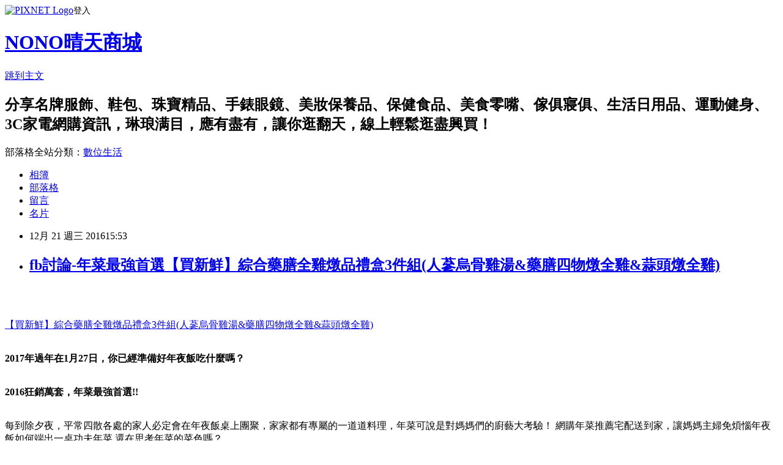

--- FILE ---
content_type: text/html; charset=utf-8
request_url: https://yeg28q64u2o.pixnet.net/blog/posts/13283690528
body_size: 38977
content:
<!DOCTYPE html><html lang="zh-TW"><head><meta charSet="utf-8"/><meta name="viewport" content="width=device-width, initial-scale=1"/><link rel="stylesheet" href="https://static.1px.tw/blog-next/_next/static/chunks/b1e52b495cc0137c.css" data-precedence="next"/><link rel="stylesheet" href="https://static.1px.tw/blog-next/public/fix.css?v=202601272320" type="text/css" data-precedence="medium"/><link rel="stylesheet" href="https://s3.1px.tw/blog/theme/choc/iframe-popup.css?v=202601272320" type="text/css" data-precedence="medium"/><link rel="stylesheet" href="https://s3.1px.tw/blog/theme/choc/plugins.min.css?v=202601272320" type="text/css" data-precedence="medium"/><link rel="stylesheet" href="https://s3.1px.tw/blog/theme/choc/openid-comment.css?v=202601272320" type="text/css" data-precedence="medium"/><link rel="stylesheet" href="https://s3.1px.tw/blog/theme/choc/style.min.css?v=202601272320" type="text/css" data-precedence="medium"/><link rel="stylesheet" href="https://s3.1px.tw/blog/theme/choc/main.min.css?v=202601272320" type="text/css" data-precedence="medium"/><link rel="stylesheet" href="https://pimg.1px.tw/yeg28q64u2o/assets/yeg28q64u2o.css?v=202601272320" type="text/css" data-precedence="medium"/><link rel="stylesheet" href="https://s3.1px.tw/blog/theme/choc/author-info.css?v=202601272320" type="text/css" data-precedence="medium"/><link rel="stylesheet" href="https://s3.1px.tw/blog/theme/choc/idlePop.min.css?v=202601272320" type="text/css" data-precedence="medium"/><link rel="preload" as="script" fetchPriority="low" href="https://static.1px.tw/blog-next/_next/static/chunks/94688e2baa9fea03.js"/><script src="https://static.1px.tw/blog-next/_next/static/chunks/41eaa5427c45ebcc.js" async=""></script><script src="https://static.1px.tw/blog-next/_next/static/chunks/e2c6231760bc85bd.js" async=""></script><script src="https://static.1px.tw/blog-next/_next/static/chunks/94bde6376cf279be.js" async=""></script><script src="https://static.1px.tw/blog-next/_next/static/chunks/426b9d9d938a9eb4.js" async=""></script><script src="https://static.1px.tw/blog-next/_next/static/chunks/turbopack-5021d21b4b170dda.js" async=""></script><script src="https://static.1px.tw/blog-next/_next/static/chunks/ff1a16fafef87110.js" async=""></script><script src="https://static.1px.tw/blog-next/_next/static/chunks/e308b2b9ce476a3e.js" async=""></script><script src="https://static.1px.tw/blog-next/_next/static/chunks/169ce1e25068f8ff.js" async=""></script><script src="https://static.1px.tw/blog-next/_next/static/chunks/d3c6eed28c1dd8e2.js" async=""></script><script src="https://static.1px.tw/blog-next/_next/static/chunks/d4d39cfc2a072218.js" async=""></script><script src="https://static.1px.tw/blog-next/_next/static/chunks/6a5d72c05b9cd4ba.js" async=""></script><script src="https://static.1px.tw/blog-next/_next/static/chunks/8af6103cf1375f47.js" async=""></script><script src="https://static.1px.tw/blog-next/_next/static/chunks/e90cbf588986111c.js" async=""></script><script src="https://static.1px.tw/blog-next/_next/static/chunks/6fc86f1438482192.js" async=""></script><script src="https://static.1px.tw/blog-next/_next/static/chunks/6d1100e43ad18157.js" async=""></script><script src="https://static.1px.tw/blog-next/_next/static/chunks/c2622454eda6e045.js" async=""></script><script src="https://static.1px.tw/blog-next/_next/static/chunks/ed01c75076819ebd.js" async=""></script><script src="https://static.1px.tw/blog-next/_next/static/chunks/a4df8fc19a9a82e6.js" async=""></script><title>fb討論-年菜最強首選【買新鮮】綜合藥膳全雞燉品禮盒3件組(人蔘烏骨雞湯&amp;藥膳四物燉全雞&amp;蒜頭燉全雞)</title><meta name="description" content="【買新鮮】綜合藥膳全雞燉品禮盒3件組(人蔘烏骨雞湯&amp;amp;藥膳四物燉全雞&amp;amp;蒜頭燉全雞)2017年過年在1月27日，你已經準備好年夜飯吃什麼嗎？ 2016狂銷萬套，年菜最強首選!! 每到除夕夜，平常四散各處的家人必定會在年夜飯桌上團聚，家家都有專屬的一道道料理，年菜可說是對媽媽們的廚藝大考驗！ 網購年菜推薦宅配送到家，讓媽媽主婦免煩惱年夜飯如何端出一桌功夫年菜 還在思考年菜的菜色嗎？ "/><meta name="author" content="NONO晴天商城"/><meta name="google-adsense-platform-account" content="pub-2647689032095179"/><meta name="fb:app_id" content="101730233200171"/><link rel="canonical" href="https://yeg28q64u2o.pixnet.net/blog/posts/13283690528"/><meta property="og:title" content="fb討論-年菜最強首選【買新鮮】綜合藥膳全雞燉品禮盒3件組(人蔘烏骨雞湯&amp;藥膳四物燉全雞&amp;蒜頭燉全雞)"/><meta property="og:description" content="【買新鮮】綜合藥膳全雞燉品禮盒3件組(人蔘烏骨雞湯&amp;amp;藥膳四物燉全雞&amp;amp;蒜頭燉全雞)2017年過年在1月27日，你已經準備好年夜飯吃什麼嗎？ 2016狂銷萬套，年菜最強首選!! 每到除夕夜，平常四散各處的家人必定會在年夜飯桌上團聚，家家都有專屬的一道道料理，年菜可說是對媽媽們的廚藝大考驗！ 網購年菜推薦宅配送到家，讓媽媽主婦免煩惱年夜飯如何端出一桌功夫年菜 還在思考年菜的菜色嗎？ "/><meta property="og:url" content="https://yeg28q64u2o.pixnet.net/blog/posts/13283690528"/><meta property="og:image" content="http://img1.momoshop.com.tw/goodsimg/0004/402/895/4402895_R.jpg"/><meta property="og:type" content="article"/><meta name="twitter:card" content="summary_large_image"/><meta name="twitter:title" content="fb討論-年菜最強首選【買新鮮】綜合藥膳全雞燉品禮盒3件組(人蔘烏骨雞湯&amp;藥膳四物燉全雞&amp;蒜頭燉全雞)"/><meta name="twitter:description" content="【買新鮮】綜合藥膳全雞燉品禮盒3件組(人蔘烏骨雞湯&amp;amp;藥膳四物燉全雞&amp;amp;蒜頭燉全雞)2017年過年在1月27日，你已經準備好年夜飯吃什麼嗎？ 2016狂銷萬套，年菜最強首選!! 每到除夕夜，平常四散各處的家人必定會在年夜飯桌上團聚，家家都有專屬的一道道料理，年菜可說是對媽媽們的廚藝大考驗！ 網購年菜推薦宅配送到家，讓媽媽主婦免煩惱年夜飯如何端出一桌功夫年菜 還在思考年菜的菜色嗎？ "/><meta name="twitter:image" content="http://img1.momoshop.com.tw/goodsimg/0004/402/895/4402895_R.jpg"/><link rel="icon" href="/favicon.ico?favicon.a62c60e0.ico" sizes="32x32" type="image/x-icon"/><script src="https://static.1px.tw/blog-next/_next/static/chunks/a6dad97d9634a72d.js" noModule=""></script></head><body><!--$--><!--/$--><!--$?--><template id="B:0"></template><!--/$--><script>requestAnimationFrame(function(){$RT=performance.now()});</script><script src="https://static.1px.tw/blog-next/_next/static/chunks/94688e2baa9fea03.js" id="_R_" async=""></script><div hidden id="S:0"><script id="pixnet-vars">
        window.PIXNET = {
          post_id: "13283690528",
          name: "yeg28q64u2o",
          user_id: 0,
          blog_id: "6251016",
          display_ads: true,
          ad_options: {"chictrip":false}
        };
      </script><script type="text/javascript" src="https://code.jquery.com/jquery-latest.min.js"></script><script id="json-ld-article-script" type="application/ld+json">{"@context":"https:\u002F\u002Fschema.org","@type":"BlogPosting","isAccessibleForFree":true,"mainEntityOfPage":{"@type":"WebPage","@id":"https:\u002F\u002Fyeg28q64u2o.pixnet.net\u002Fblog\u002Fposts\u002F13283690528"},"headline":"fb討論-年菜最強首選【買新鮮】綜合藥膳全雞燉品禮盒3件組(人蔘烏骨雞湯&藥膳四物燉全雞&蒜頭燉全雞)","description":"\u003Cimg alt=\"\" src=\"http:\u002F\u002Fimg1.momoshop.com.tw\u002Fgoodsimg\u002F0004\u002F402\u002F895\u002F4402895_R.jpg\" title=\"\" \u002F\u003E\u003Cbr \u002F\u003E\u003Cbr\u003E\u003Ca href=\"http:\u002F\u002Fproduct.mobchannels.com\u002Fredirect.php?k=78ba4c6839f87ae732d1295ca0fb1128&amp;uid1=&amp;uid2=&amp;uid3=&amp;uid4=&amp;uid5=\"\u003E【買新鮮】綜合藥膳全雞燉品禮盒3件組(人蔘烏骨雞湯&amp;藥膳四物燉全雞&amp;蒜頭燉全雞)\u003C\u002Fa\u003E\u003Cbr\u003E\u003Cspan style=\"color:#0000FF\"\u003E\u003Cspan style=\"font-size:18px\"\u003E2017年過年在1月27日，你已經準備好年夜飯吃什麼嗎？ \u003C\u002Fspan\u003E\u003C\u002Fspan\u003E\u003Cbr\u003E\u003Cstrong\u003E\u003Cspan style=\"color:#0000FF\"\u003E2016\u003C\u002Fspan\u003E\u003C\u002Fstrong\u003E\u003Cspan style=\"font-size:32px\"\u003E\u003Cstrong\u003E狂銷萬套\u003C\u002Fstrong\u003E\u003C\u002Fspan\u003E\u003Cstrong\u003E\u003Cspan style=\"color:#0000FF\"\u003E，年菜最強首選!! \u003C\u002Fspan\u003E\u003C\u002Fstrong\u003E\u003Cbr\u003E\u003Cspan style=\"font-size:18px\"\u003E每到除夕夜，平常四散各處的家人必定會在年夜飯桌上團聚，家家都有專屬的一道道料理，年菜可說是對媽媽們的廚藝大考驗！ 網購年菜推薦宅配送到家，讓媽媽主婦免煩惱年夜飯如何端出一桌功夫年菜 還在思考年菜的菜色嗎？ \u003C\u002Fspan\u003E\u003Cbr\u003E","articleBody":"\u003Ca href=\"http:\u002F\u002Fproduct.mobchannels.com\u002Fredirect.php?k=78ba4c6839f87ae732d1295ca0fb1128&uid1=&uid2=&uid3=&uid4=&uid5=\"\u003E\u003Cimg alt=\"\" src=\"http:\u002F\u002Fimg1.momoshop.com.tw\u002Fgoodsimg\u002F0004\u002F402\u002F895\u002F4402895_R.jpg\" title=\"\" \u002F\u003E\u003C\u002Fa\u003E\u003Cbr\u002F\u003E\u003Cbr\u002F\u003E\u003Cp style=\"text-align: center;\"\u003E\u003Cspan style=\"font-size:20px\"\u003E\u003Ca href=\"http:\u002F\u002Fproduct.mobchannels.com\u002Fredirect.php?k=78ba4c6839f87ae732d1295ca0fb1128&uid1=&uid2=&uid3=&uid4=&uid5=\"\u003E【買新鮮】綜合藥膳全雞燉品禮盒3件組(人蔘烏骨雞湯&藥膳四物燉全雞&蒜頭燉全雞)\u003C\u002Fa\u003E\u003C\u002Fspan\u003E\u003Cbr\u002F\u003E\u003Cbr\u002F\u003E\u003Cp style=\"text-align: center;\"\u003E\u003Cstrong\u003E\u003Cspan style=\"color:#0000FF\"\u003E\u003Cspan style=\"font-size:18px\"\u003E2017年過年在1月27日，你已經準備好年夜飯吃什麼嗎？ \u003C\u002Fspan\u003E\u003C\u002Fspan\u003E\u003C\u002Fstrong\u003E\u003Cbr\u002F\u003E\u003Cbr\u002F\u003E\u003Cp style=\"text-align: center;\"\u003E\u003Cspan style=\"font-size:20px\"\u003E\u003Cstrong\u003E\u003Cspan style=\"color:#0000FF\"\u003E2016\u003C\u002Fspan\u003E\u003C\u002Fstrong\u003E\u003C\u002Fspan\u003E\u003Cspan style=\"color:#FF0000\"\u003E\u003Cspan style=\"font-size:32px\"\u003E\u003Cstrong\u003E狂銷萬套\u003C\u002Fstrong\u003E\u003C\u002Fspan\u003E\u003C\u002Fspan\u003E\u003Cspan style=\"font-size:20px\"\u003E\u003Cstrong\u003E\u003Cspan style=\"color:#0000FF\"\u003E，年菜最強首選!! \u003C\u002Fspan\u003E\u003C\u002Fstrong\u003E\u003C\u002Fspan\u003E\u003Cbr\u002F\u003E\u003Cbr\u002F\u003E\u003Cp style=\"text-align: center;\"\u003E\u003Cspan style=\"color:#752E80\"\u003E\u003Cspan style=\"font-size:18px\"\u003E每到除夕夜，平常四散各處的家人必定會在年夜飯桌上團聚，家家都有專屬的一道道料理，年菜可說是對媽媽們的廚藝大考驗！ 網購年菜推薦宅配送到家，讓媽媽主婦免煩惱年夜飯如何端出一桌功夫年菜 還在思考年菜的菜色嗎？ \u003C\u002Fspan\u003E\u003C\u002Fspan\u003E\u003Cbr\u002F\u003E\u003Cbr\u002F\u003E\u003Cp style=\"text-align: center;\"\u003E\u003Cspan style=\"color:#123D76\"\u003E\u003Cspan style=\"font-size:18px\"\u003E珍品\u003C\u002Fspan\u003E\u003C\u002Fspan\u003E\u003Cspan style=\"font-size:26px\"\u003E\u003Ca href=\"http:\u002F\u002Fproduct.mobchannels.com\u002Fredirect.php?k=78ba4c6839f87ae732d1295ca0fb1128&uid1=&uid2=&uid3=&uid4=&uid5=\"\u003E\u003Cspan style=\"color:#FF0000\"\u003E【買新鮮】綜合藥膳全雞燉品禮盒3件組(人蔘烏骨雞湯&藥膳四物燉全雞&蒜頭燉全雞)\u003C\u002Fspan\u003E\u003C\u002Fa\u003E\u003C\u002Fspan\u003E\u003Cspan style=\"color:#123D76\"\u003E\u003Cspan style=\"font-size:18px\"\u003E年菜組合，給返家過年的您難忘的經典美味，年夜飯不再忙翻天，對於懶得準備年菜的朋友來說，可說是省時又方便。 \u003C\u002Fspan\u003E\u003C\u002Fspan\u003E\u003Cbr\u002F\u003E\u003Cbr\u002F\u003E\u003Cp style=\"text-align: center;\"\u003E\u003Cspan style=\"color:#123D76\"\u003E\u003Cspan style=\"font-size:18px\"\u003Emomo網購年菜宅配送到家，預購年菜推薦懶人包從除夕年夜飯吃到開工都不會膩！豪華用料真功夫，菜吃過都激讚。 \u003C\u002Fspan\u003E\u003C\u002Fspan\u003E\u003Cbr\u002F\u003E\u003Cbr\u002F\u003E\u003Cp style=\"text-align: center;\"\u003E\u003Cspan style=\"color:#123D76\"\u003E\u003Cspan style=\"font-size:18px\"\u003E嚴選話題人氣美食得獎名店年菜，搶先訂購！過年圍爐好味通通有，圍爐絕佳選擇，省荷吃飽過好年，免運宅配宅配，年菜推薦都在年貨大街，預購年菜推薦享更多折扣優惠。\u003C\u002Fspan\u003E\u003C\u002Fspan\u003E\u003Cbr\u002F\u003E\u003Cbr\u002F\u003E\u003Cp style=\"text-align: center;\"\u003E\u003Cbr\u002F\u003E\u003Cbr\u002F\u003E\u003Cp style=\"text-align: center\"\u003E\u003Cspan style=\"font-size:24px\"\u003E\u003Ca href=\"https:\u002F\u002Fgoo.gl\u002FwufS64\" target=\"_blank\"\u003E\u003Cspan style=\"color:#104b5c\"\u003E更多介紹.\u003C\u002Fspan\u003E\u003Cspan style=\"color:#000000\"\u003E..\u003C\u002Fspan\u003E\u003C\u002Fa\u003E\u003C\u002Fspan\u003E\u003Cbr\u002F\u003E\u003Cbr\u002F\u003E\u003Cp style=\"text-align: center;\"\u003E\u003Cspan style=\"font-size:20px\"\u003E已售出：382件\u003C\u002Fspan\u003E\u003Cbr\u002F\u003E\u003Cbr\u002F\u003E\u003Cp style=\"text-align: center;\"\u003E\u003Cinput style=\"width:200px;height:34px;font-size:20px;border:3px #B5B5B5 double;background-color:#6e9eff;\" type=\"button\" value=\"立即看最優惠價格\" onclick=window.open(\"http:\u002F\u002Fproduct.mobchannels.com\u002Fredirect.php?k=78ba4c6839f87ae732d1295ca0fb1128&uid1=&uid2=&uid3=&uid4=&uid5=\") style=\"width:200px;height:34px;font-size:20px;border:3px #B5B5B5 double;background-color:#6e9eff;\" \u002F\u003E\u003Cbr\u002F\u003E\u003Cbr\u002F\u003E\u003Cp style=\"text-align: center\"\u003E\u003Cbr\u002F\u003E\u003Cbr\u002F\u003E\u003Ca href=\"https:\u002F\u002Fgoo.gl\u002FKJKlNI\" target=\"_blank\"\u003E\u003Cimg alt=\"素年菜焦點商品推薦\" src=\"http:\u002F\u002Fi.imgur.com\u002FZmDWgI0.jpg\" title=\"\" \u002F\u003E\u003C\u002Fa\u003E\u003Cbr\u002F\u003E\u003Cbr\u002F\u003E\u003Ca href=\"https:\u002F\u002Fgoo.gl\u002F6QqTWn\" target=\"_blank\"\u003E\u003Cimg src=\"https:\u002F\u002Fi.imgur.com\u002F5wwT7NT.jpg\"\u003E\u003C\u002Fa\u003E\u003Cbr\u002F\u003E\u003Cbr\u002F\u003E\u003Cstrong\u003E商品訊息描述\u003C\u002Fstrong\u003E: \u003Cbr\u002F\u003E\u003Cbr\u002F\u003E\u003Cimg src='http:\u002F\u002Fimg4.momoshop.com.tw\u002Fexpertimg\u002F0004\u002F402\u002F895\u002F1.jpg' alt='' \u002F\u003E\u003Cbr\u002F\u003E\u003Cbr\u002F\u003E \u003Cimg src='http:\u002F\u002Fimg4.momoshop.com.tw\u002Fexpertimg\u002F0004\u002F402\u002F895\u002F2.jpg' alt='' \u002F\u003E\u003Cbr\u002F\u003E\u003Cbr\u002F\u003E \u003Cimg src='http:\u002F\u002Fimg4.momoshop.com.tw\u002Fexpertimg\u002F0004\u002F402\u002F895\u002F3.jpg' alt='' \u002F\u003E\u003Cbr\u002F\u003E\u003Cbr\u002F\u003E \u003Cimg src='http:\u002F\u002Fimg4.momoshop.com.tw\u002Fexpertimg\u002F0004\u002F402\u002F895\u002F4.jpg' alt='' \u002F\u003E\u003Cbr\u002F\u003E\u003Cbr\u002F\u003E \u003Cimg src='http:\u002F\u002Fimg4.momoshop.com.tw\u002Fexpertimg\u002F0004\u002F402\u002F895\u002F5.jpg' alt='' \u002F\u003E \u003Cimg src='http:\u002F\u002Fimg4.momoshop.com.tw\u002Fexpertimg\u002F0004\u002F402\u002F895\u002F21.jpg' alt='' \u002F\u003E\u003Cimg src='http:\u002F\u002Fimg4.momoshop.com.tw\u002Fexpertimg\u002F0004\u002F402\u002F895\u002F30.jpg' alt='' \u002F\u003E\u003Cimg src='http:\u002F\u002Fimg4.momoshop.com.tw\u002Fexpertimg\u002F0004\u002F402\u002F895\u002F6.jpg' alt='' \u002F\u003E\u003Cbr\u002F\u003E\u003Cbr\u002F\u003E \u003Cimg src='http:\u002F\u002Fimg4.momoshop.com.tw\u002Fexpertimg\u002F0004\u002F402\u002F895\u002F7.jpg' alt='' \u002F\u003E\u003Cbr\u002F\u003E\u003Cbr\u002F\u003E \u003Cimg src='http:\u002F\u002Fimg4.momoshop.com.tw\u002Fexpertimg\u002F0004\u002F402\u002F895\u002F8.jpg' alt='' \u002F\u003E\u003Cbr\u002F\u003E\u003Cbr\u002F\u003E \u003Cimg src='http:\u002F\u002Fimg4.momoshop.com.tw\u002Fexpertimg\u002F0004\u002F402\u002F895\u002F9.jpg' alt='' \u002F\u003E\u003Cbr\u002F\u003E\u003Cbr\u002F\u003E \u003Cimg src='http:\u002F\u002Fimg4.momoshop.com.tw\u002Fexpertimg\u002F0004\u002F402\u002F895\u002F10.jpg' alt='' \u002F\u003E \u003Cbr\u002F\u003E\u003Cbr\u002F\u003E \u003Cimg src='http:\u002F\u002Fimg4.momoshop.com.tw\u002Fexpertimg\u002F0004\u002F402\u002F895\u002F113.jpg' alt='' \u002F\u003E\u003Cbr\u002F\u003E\u003Cbr\u002F\u003E \u003Cimg src='http:\u002F\u002Fimg4.momoshop.com.tw\u002Fexpertimg\u002F0004\u002F402\u002F895\u002F119.jpg' alt='' \u002F\u003E\u003Cbr\u002F\u003E\u003Cbr\u002F\u003E \u003Cimg src='http:\u002F\u002Fimg4.momoshop.com.tw\u002Fexpertimg\u002F0004\u002F402\u002F895\u002F120.jpg' alt='' \u002F\u003E\u003Cbr\u002F\u003E\u003Cbr\u002F\u003E\u003Cp style=\"text-align: center;\"\u003E\u003Cinput style=\"width:160px;height:34px;font-size:20px;border:3px #B5B5B5 double;background-color:#FFCC6E;\" type=\"button\" value=\"立即前往訂購\" onclick=window.open(\"http:\u002F\u002Fproduct.mobchannels.com\u002Fredirect.php?k=78ba4c6839f87ae732d1295ca0fb1128&uid1=&uid2=&uid3=&uid4=&uid5=\") style=\"width:160px;height:34px;font-size:20px;border:3px #B5B5B5 double;background-color:#FFCC6E;\" \u002F\u003E\u003Cbr\u002F\u003E\u003Cbr\u002F\u003E\u003Ca href=\"https:\u002F\u002Fgoo.gl\u002FEuZu3G\" target=\"_blank\"\u003E\u003Cimg alt=\"年菜焦點商品推薦\" src=\"https:\u002F\u002Fgoo.gl\u002FwFbfNU\" title=\"\" \u002F\u003E\u003C\u002Fa\u003E\u003Cbr\u002F\u003E\u003Cbr\u002F\u003E7-11年菜預購,年菜意義,飯店年菜,年菜推薦,年菜餐廳,年菜食譜,年菜預購,7-11年菜,年菜外帶,濱江美食,尾牙春酒,年菜宅配,得獎年菜推薦,年菜預購推薦,網購年菜推薦\u003Cbr\u002F\u003E\u003Cbr\u002F\u003E\u003Ca href=\"https:\u002F\u002Fgoo.gl\u002FppsKPP\"\u003E\u003Cimg src=\"https:\u002F\u002Fpimg.1px.tw\u002Fmaha8812\u002F1480590916-951702689.jpg\" alt=\"momo\"\u003E\u003C\u002Fa\u003E\u003Cbr\u002F\u003E\u003Cbr\u002F\u003E\u003Ca href=\"https:\u002F\u002Fgoo.gl\u002F8RlQb9\"\u003E\u003Cimg src=\"https:\u002F\u002Fpimg.1px.tw\u002Fmaha8812\u002F1480590916-3411525358.jpg\" alt=\"udn\"\u003E\u003C\u002Fa\u003E\u003Cbr\u002F\u003E\u003Cbr\u002F\u003E\u003Ca href=\"https:\u002F\u002Fgoo.gl\u002F4XITfW\"\u003E\u003Cimg src=\"https:\u002F\u002Fpimg.1px.tw\u002Fmaha8812\u002F1480590916-132720402.jpg\" alt=\"東森\"\u003E\u003C\u002Fa\u003E\u003Cbr\u002F\u003E\u003Cbr\u002F\u003E\u003Ca href=\"https:\u002F\u002Fgoo.gl\u002FKKFmHv\"\u003E\u003Cimg src=\"https:\u002F\u002Fpimg.1px.tw\u002Fmaha8812\u002F1480590916-4222234617.jpg\" alt=\"gohappy\"\u003E\u003C\u002Fa\u003E\u003Cbr\u002F\u003E\u003Cbr\u002F\u003E\u003Ca href=\"https:\u002F\u002Fgoo.gl\u002FEuZu3G\" target=\"_blank\"\u003E\u003Cimg alt=\"年菜焦點商品推薦\" src=\"https:\u002F\u002Fgoo.gl\u002FwFbfNU\" title=\"\" \u002F\u003E\u003C\u002Fa\u003E\u003Cbr\u002F\u003E\u003Cbr\u002F\u003E\u003Cp style=\"text-align: center;\"\u003E\u003Cspan style=\"color:#FF0000\"\u003E\u003Cspan style=\"font-size:22px\"\u003E農曆春節快到了，闔家團聚或拜訪親友時，伴手禮一定不能少！ \u003C\u002Fspan\u003E\u003C\u002Fspan\u003E\u003Cbr\u002F\u003E\u003Cbr\u002F\u003E\u003Cp style=\"text-align: center;\"\u003E\u003Cspan style=\"color:#FF0000\"\u003E\u003Cspan style=\"font-size:22px\"\u003E東森購物推年節好禮，包括進口餅乾與特色禮盒等，不論是名店、獨家或人氣款應有盡有，讓你便宜入手送禮又大方，商品數量有限，趕快把握機會採買喔！ \u003C\u002Fspan\u003E\u003C\u002Fspan\u003E\u003Cbr\u002F\u003E\u003Cbr\u002F\u003E\u003Cp style=\"text-align: center;\"\u003E\u003Cspan style=\"color:#FF0000\"\u003E\u003Cspan style=\"font-size:22px\"\u003E春節到親友家拜訪賀年,手提著的不僅是禮品也是心意， 一起來看看，讓你送禮有面子\u003C\u002Fspan\u003E\u003C\u002Fspan\u003E\u003Cbr\u002F\u003E\u003Cbr\u002F\u003E\u003Ca href=\"https:\u002F\u002Fgoo.gl\u002FhMRPdd\" target=\"_blank\"\u003E\u003Cimg src=\"http:\u002F\u002Fi.imgur.com\u002FSgk5ZE2.jpg\"\u003E\u003C\u002Fa\u003E\u003Cbr\u002F\u003E\u003Cbr\u002F\u003E\u003Cp style=\"text-align: center;\"\u003E\u003Cinput style=\"width:160px;height:34px;font-size:20px;border:3px #B5B5B5 double;background-color:#FFCC6E;\" type=\"button\" value=\"立即前往訂購\" onclick=window.open(\"http:\u002F\u002Fproduct.mobchannels.com\u002Fredirect.php?k=78ba4c6839f87ae732d1295ca0fb1128&uid1=&uid2=&uid3=&uid4=&uid5=\") style=\"width:160px;height:34px;font-size:20px;border:3px #B5B5B5 double;background-color:#FFCC6E;\" \u002F\u003E\u003Cbr\u002F\u003E\u003Cbr\u002F\u003E辦桌年菜,南門市場年菜宅配, 團購年菜,素食年菜,飯店年菜,餐廳年菜,年菜食譜料理,全聯年菜,春節禮盒,過年伴手禮,除夕圍爐,海霸王年菜\u003Cbr\u002F\u003E\u003Cbr\u002F\u003E                                \u003Cp class=\"date\"\u003E2016年12月13日 15:25\u003Cbr\u002F\u003E\u003Cbr\u002F\u003E                                記者林奕如／台北報導\u003Cbr\u002F\u003E\u003Cbr\u002F\u003E女星段可風曾擔任《嚦咕嚦咕樂翻天》節目翻牌女孩打開知名度，2007年遭遇重大車禍失去心愛的媽媽，淡出演藝圈6年，近期再重返戲劇圈。她在新作《蘇足》飾演女主角在委託行工作的老闆娘一角，她坦言，原本以為自己已經「放下」，但讀完劇本後半夜哭到泣不成聲。\u003Cbr\u002F\u003E\u003Cbr\u002F\u003E\u003Cstrong\u003E▲段可風。（圖／翻攝段可風臉書、齊石提供）\u003C\u002Fstrong\u003E\u003Cbr\u002F\u003E\u003Cbr\u002F\u003E段可風回憶9年前一場重大車禍，她與媽媽、妹妹在返家途中，因為在行駛高速公路時前有一檯小貨車不小心撞上內側護欄，在小貨車還來不及放上反光標警示標誌的時候，她因為閃避不及撞上去，造成車禍，還引起火燒車，雖然後來都有即時逃出，但媽媽還是在送醫過程因為重傷死亡。\u003Cbr\u002F\u003E\u003Cbr\u002F\u003E段可風車禍中失去了心愛的媽媽，一直為此感到自責與不捨，原以為自己已經放下，卻在讀完《蘇足》劇本、看到蘇足一生的故事，開始浮現以前記憶，她說：「那天哭了一整晚後心情也得到釋放。」她也很感謝演出，覺得讓自己重生。\u003Cbr\u002F\u003E\u003Cbr\u002F\u003E\u003Cstrong\u003E▲段可風（右2）在《蘇足》飾演委託行工作的老闆娘。（圖／齊石提供）\u003C\u002Fstrong\u003E\u003Cbr\u002F\u003E\u003Cbr\u002F\u003E此劇描述女主角蘇足成長環境涉及聲色場所，跟著養父在賭場幫賭客跑腿買煙、買宵夜賺小費，之後長大自立自強，走出精彩一生。段可風透露，自己過去與蘇足有些故事太像了，邊看劇本邊覺得心有戚戚焉，她說，自己年輕也有一段對人生感到迷惘，迷失方向的時候，那時她穿著窄裙在賭博性質的電子遊樂場工作，有次因為穿著窄裙來不及逃跑，被憲兵隊逮到，沒想到憲兵不但沒有為難她，唯獨沒有將她銬上手銬，憲兵還對她說：「一個這麼有氣質的小女孩，不該在這裡墮落，去走你該走的路吧。」她因為這句話，開始重新面對生活。\u003Cbr\u002F\u003E\u003Cbr\u002F\u003E                            \u003Cbr\u002F\u003E\u003Cbr\u002F\u003E【買新鮮】綜合藥膳全雞燉品禮盒3件組(人蔘烏骨雞湯&藥膳四物燉全雞&蒜頭燉全雞)CP值超高,【買新鮮】綜合藥膳全雞燉品禮盒3件組(人蔘烏骨雞湯&藥膳四物燉全雞&蒜頭燉全雞)使用心得,【買新鮮】綜合藥膳全雞燉品禮盒3件組(人蔘烏骨雞湯&藥膳四物燉全雞&蒜頭燉全雞)分享文,【買新鮮】綜合藥膳全雞燉品禮盒3件組(人蔘烏骨雞湯&藥膳四物燉全雞&蒜頭燉全雞)嚴選好物,【買新鮮】綜合藥膳全雞燉品禮盒3件組(人蔘烏骨雞湯&藥膳四物燉全雞&蒜頭燉全雞)大推,【買新鮮】綜合藥膳全雞燉品禮盒3件組(人蔘烏骨雞湯&藥膳四物燉全雞&蒜頭燉全雞)那裡買,【買新鮮】綜合藥膳全雞燉品禮盒3件組(人蔘烏骨雞湯&藥膳四物燉全雞&蒜頭燉全雞)最便宜,\u003Cbr\u002F\u003E\u003Cbr\u002F\u003E【買新鮮】綜合藥膳全雞燉品禮盒3件組(人蔘烏骨雞湯&藥膳四物燉全雞&蒜頭燉全雞)心得分享,【買新鮮】綜合藥膳全雞燉品禮盒3件組(人蔘烏骨雞湯&藥膳四物燉全雞&蒜頭燉全雞)熱銷,【買新鮮】綜合藥膳全雞燉品禮盒3件組(人蔘烏骨雞湯&藥膳四物燉全雞&蒜頭燉全雞)真心推薦,【買新鮮】綜合藥膳全雞燉品禮盒3件組(人蔘烏骨雞湯&藥膳四物燉全雞&蒜頭燉全雞)破盤,【買新鮮】綜合藥膳全雞燉品禮盒3件組(人蔘烏骨雞湯&藥膳四物燉全雞&蒜頭燉全雞)網購,【買新鮮】綜合藥膳全雞燉品禮盒3件組(人蔘烏骨雞湯&藥膳四物燉全雞&蒜頭燉全雞)網路人氣商品,【買新鮮】綜合藥膳全雞燉品禮盒3件組(人蔘烏骨雞湯&藥膳四物燉全雞&蒜頭燉全雞)評價,\u003Cbr\u002F\u003E\u003Cbr\u002F\u003E【買新鮮】綜合藥膳全雞燉品禮盒3件組(人蔘烏骨雞湯&藥膳四物燉全雞&蒜頭燉全雞)試用文,【買新鮮】綜合藥膳全雞燉品禮盒3件組(人蔘烏骨雞湯&藥膳四物燉全雞&蒜頭燉全雞)部落客大推,【買新鮮】綜合藥膳全雞燉品禮盒3件組(人蔘烏骨雞湯&藥膳四物燉全雞&蒜頭燉全雞)部落客推薦,【買新鮮】綜合藥膳全雞燉品禮盒3件組(人蔘烏骨雞湯&藥膳四物燉全雞&蒜頭燉全雞)開箱文,【買新鮮】綜合藥膳全雞燉品禮盒3件組(人蔘烏骨雞湯&藥膳四物燉全雞&蒜頭燉全雞)優缺點比較\u003Cul\u003E\n\u003Cbr\u002F\u003E\n\u003C\u002Ful\u003E\n\u003Cul\u003E\n\u003Cli\u003E\u003Ca href=\"http:\u002F\u002Fblog.xuite.net\u002Ftandedezpeco\u002Fblog\u002F476429644\" target=\"_blank\" style=\"text-decoration: none;\"\u003ECP值推薦-美味年菜輕鬆訂預購-【皇覺】吉祥如意-御禮鮮味蹄筋魚翅羹(適合6-8人份) - 複件\u003C\u002Fa\u003E\u003C\u002Fli\u003E\u003Cli\u003E\u003Ca href=\"http:\u002F\u002Fvituccibuwe.blog.fc2.com\u002Fblog-entry-95.html\" target=\"_blank\" style=\"text-decoration: none;\"\u003ECP值推薦-美味年菜輕鬆訂預購-【元記食品】蘋果日報2015年肉類第一名寶塔肉二件組(01-20-01-24配送)\u003C\u002Fa\u003E\u003C\u002Fli\u003E\u003Cli\u003E\u003Ca href=\"http:\u002F\u002Fblog.yam.com\u002Fslyaykkxo\u002Farticle\u002F192749246\" target=\"_blank\" style=\"text-decoration: none;\"\u003Efb討論-年菜最強首選【好神】真材實料精燉牛肉鍋4包組(700g-包)\u003C\u002Fa\u003E\u003C\u002Fli\u003E\n\u003C\u002Ful\u003E\n\u003Cbr\u002F\u003E\u003C!--\u002F\u002FBLOG_SEND_OK_D98E8B015B587CAD--\u003E","image":["http:\u002F\u002Fimg1.momoshop.com.tw\u002Fgoodsimg\u002F0004\u002F402\u002F895\u002F4402895_R.jpg"],"author":{"@type":"Person","name":"NONO晴天商城","url":"https:\u002F\u002Fwww.pixnet.net\u002Fpcard\u002Fyeg28q64u2o"},"publisher":{"@type":"Organization","name":"NONO晴天商城","logo":{"@type":"ImageObject","url":"https:\u002F\u002Fs3.1px.tw\u002Fblog\u002Fcommon\u002Favatar\u002Fblog_cover_light.jpg"}},"datePublished":"2016-12-21T07:53:39.000Z","dateModified":"","keywords":[],"articleSection":"裝潢設計"}</script><template id="P:1"></template><template id="P:2"></template><template id="P:3"></template><section aria-label="Notifications alt+T" tabindex="-1" aria-live="polite" aria-relevant="additions text" aria-atomic="false"></section></div><script>(self.__next_f=self.__next_f||[]).push([0])</script><script>self.__next_f.push([1,"1:\"$Sreact.fragment\"\n3:I[39756,[\"https://static.1px.tw/blog-next/_next/static/chunks/ff1a16fafef87110.js\",\"https://static.1px.tw/blog-next/_next/static/chunks/e308b2b9ce476a3e.js\"],\"default\"]\n4:I[53536,[\"https://static.1px.tw/blog-next/_next/static/chunks/ff1a16fafef87110.js\",\"https://static.1px.tw/blog-next/_next/static/chunks/e308b2b9ce476a3e.js\"],\"default\"]\n6:I[97367,[\"https://static.1px.tw/blog-next/_next/static/chunks/ff1a16fafef87110.js\",\"https://static.1px.tw/blog-next/_next/static/chunks/e308b2b9ce476a3e.js\"],\"OutletBoundary\"]\n8:I[97367,[\"https://static.1px.tw/blog-next/_next/static/chunks/ff1a16fafef87110.js\",\"https://static.1px.tw/blog-next/_next/static/chunks/e308b2b9ce476a3e.js\"],\"ViewportBoundary\"]\na:I[97367,[\"https://static.1px.tw/blog-next/_next/static/chunks/ff1a16fafef87110.js\",\"https://static.1px.tw/blog-next/_next/static/chunks/e308b2b9ce476a3e.js\"],\"MetadataBoundary\"]\nc:I[63491,[\"https://static.1px.tw/blog-next/_next/static/chunks/169ce1e25068f8ff.js\",\"https://static.1px.tw/blog-next/_next/static/chunks/d3c6eed28c1dd8e2.js\"],\"default\"]\n:HL[\"https://static.1px.tw/blog-next/_next/static/chunks/b1e52b495cc0137c.css\",\"style\"]\n"])</script><script>self.__next_f.push([1,"0:{\"P\":null,\"b\":\"g7XO8xpW74PLtBwQBuX1x\",\"c\":[\"\",\"blog\",\"posts\",\"13283690528\"],\"q\":\"\",\"i\":false,\"f\":[[[\"\",{\"children\":[\"blog\",{\"children\":[\"posts\",{\"children\":[[\"id\",\"13283690528\",\"d\"],{\"children\":[\"__PAGE__\",{}]}]}]}]},\"$undefined\",\"$undefined\",true],[[\"$\",\"$1\",\"c\",{\"children\":[[[\"$\",\"script\",\"script-0\",{\"src\":\"https://static.1px.tw/blog-next/_next/static/chunks/d4d39cfc2a072218.js\",\"async\":true,\"nonce\":\"$undefined\"}],[\"$\",\"script\",\"script-1\",{\"src\":\"https://static.1px.tw/blog-next/_next/static/chunks/6a5d72c05b9cd4ba.js\",\"async\":true,\"nonce\":\"$undefined\"}],[\"$\",\"script\",\"script-2\",{\"src\":\"https://static.1px.tw/blog-next/_next/static/chunks/8af6103cf1375f47.js\",\"async\":true,\"nonce\":\"$undefined\"}]],\"$L2\"]}],{\"children\":[[\"$\",\"$1\",\"c\",{\"children\":[null,[\"$\",\"$L3\",null,{\"parallelRouterKey\":\"children\",\"error\":\"$undefined\",\"errorStyles\":\"$undefined\",\"errorScripts\":\"$undefined\",\"template\":[\"$\",\"$L4\",null,{}],\"templateStyles\":\"$undefined\",\"templateScripts\":\"$undefined\",\"notFound\":\"$undefined\",\"forbidden\":\"$undefined\",\"unauthorized\":\"$undefined\"}]]}],{\"children\":[[\"$\",\"$1\",\"c\",{\"children\":[null,[\"$\",\"$L3\",null,{\"parallelRouterKey\":\"children\",\"error\":\"$undefined\",\"errorStyles\":\"$undefined\",\"errorScripts\":\"$undefined\",\"template\":[\"$\",\"$L4\",null,{}],\"templateStyles\":\"$undefined\",\"templateScripts\":\"$undefined\",\"notFound\":\"$undefined\",\"forbidden\":\"$undefined\",\"unauthorized\":\"$undefined\"}]]}],{\"children\":[[\"$\",\"$1\",\"c\",{\"children\":[null,[\"$\",\"$L3\",null,{\"parallelRouterKey\":\"children\",\"error\":\"$undefined\",\"errorStyles\":\"$undefined\",\"errorScripts\":\"$undefined\",\"template\":[\"$\",\"$L4\",null,{}],\"templateStyles\":\"$undefined\",\"templateScripts\":\"$undefined\",\"notFound\":\"$undefined\",\"forbidden\":\"$undefined\",\"unauthorized\":\"$undefined\"}]]}],{\"children\":[[\"$\",\"$1\",\"c\",{\"children\":[\"$L5\",[[\"$\",\"link\",\"0\",{\"rel\":\"stylesheet\",\"href\":\"https://static.1px.tw/blog-next/_next/static/chunks/b1e52b495cc0137c.css\",\"precedence\":\"next\",\"crossOrigin\":\"$undefined\",\"nonce\":\"$undefined\"}],[\"$\",\"script\",\"script-0\",{\"src\":\"https://static.1px.tw/blog-next/_next/static/chunks/6fc86f1438482192.js\",\"async\":true,\"nonce\":\"$undefined\"}],[\"$\",\"script\",\"script-1\",{\"src\":\"https://static.1px.tw/blog-next/_next/static/chunks/6d1100e43ad18157.js\",\"async\":true,\"nonce\":\"$undefined\"}],[\"$\",\"script\",\"script-2\",{\"src\":\"https://static.1px.tw/blog-next/_next/static/chunks/c2622454eda6e045.js\",\"async\":true,\"nonce\":\"$undefined\"}],[\"$\",\"script\",\"script-3\",{\"src\":\"https://static.1px.tw/blog-next/_next/static/chunks/ed01c75076819ebd.js\",\"async\":true,\"nonce\":\"$undefined\"}],[\"$\",\"script\",\"script-4\",{\"src\":\"https://static.1px.tw/blog-next/_next/static/chunks/a4df8fc19a9a82e6.js\",\"async\":true,\"nonce\":\"$undefined\"}]],[\"$\",\"$L6\",null,{\"children\":\"$@7\"}]]}],{},null,false,false]},null,false,false]},null,false,false]},null,false,false]},null,false,false],[\"$\",\"$1\",\"h\",{\"children\":[null,[\"$\",\"$L8\",null,{\"children\":\"$@9\"}],[\"$\",\"$La\",null,{\"children\":\"$@b\"}],null]}],false]],\"m\":\"$undefined\",\"G\":[\"$c\",[]],\"S\":false}\n"])</script><script>self.__next_f.push([1,"9:[[\"$\",\"meta\",\"0\",{\"charSet\":\"utf-8\"}],[\"$\",\"meta\",\"1\",{\"name\":\"viewport\",\"content\":\"width=device-width, initial-scale=1\"}]]\n"])</script><script>self.__next_f.push([1,"d:I[79520,[\"https://static.1px.tw/blog-next/_next/static/chunks/d4d39cfc2a072218.js\",\"https://static.1px.tw/blog-next/_next/static/chunks/6a5d72c05b9cd4ba.js\",\"https://static.1px.tw/blog-next/_next/static/chunks/8af6103cf1375f47.js\"],\"\"]\n10:I[2352,[\"https://static.1px.tw/blog-next/_next/static/chunks/d4d39cfc2a072218.js\",\"https://static.1px.tw/blog-next/_next/static/chunks/6a5d72c05b9cd4ba.js\",\"https://static.1px.tw/blog-next/_next/static/chunks/8af6103cf1375f47.js\"],\"AdultWarningModal\"]\n11:I[69182,[\"https://static.1px.tw/blog-next/_next/static/chunks/d4d39cfc2a072218.js\",\"https://static.1px.tw/blog-next/_next/static/chunks/6a5d72c05b9cd4ba.js\",\"https://static.1px.tw/blog-next/_next/static/chunks/8af6103cf1375f47.js\"],\"HydrationComplete\"]\n12:I[12985,[\"https://static.1px.tw/blog-next/_next/static/chunks/d4d39cfc2a072218.js\",\"https://static.1px.tw/blog-next/_next/static/chunks/6a5d72c05b9cd4ba.js\",\"https://static.1px.tw/blog-next/_next/static/chunks/8af6103cf1375f47.js\"],\"NuqsAdapter\"]\n13:I[82782,[\"https://static.1px.tw/blog-next/_next/static/chunks/d4d39cfc2a072218.js\",\"https://static.1px.tw/blog-next/_next/static/chunks/6a5d72c05b9cd4ba.js\",\"https://static.1px.tw/blog-next/_next/static/chunks/8af6103cf1375f47.js\"],\"RefineContext\"]\n14:I[29306,[\"https://static.1px.tw/blog-next/_next/static/chunks/d4d39cfc2a072218.js\",\"https://static.1px.tw/blog-next/_next/static/chunks/6a5d72c05b9cd4ba.js\",\"https://static.1px.tw/blog-next/_next/static/chunks/8af6103cf1375f47.js\",\"https://static.1px.tw/blog-next/_next/static/chunks/e90cbf588986111c.js\",\"https://static.1px.tw/blog-next/_next/static/chunks/d3c6eed28c1dd8e2.js\"],\"default\"]\n2:[\"$\",\"html\",null,{\"lang\":\"zh-TW\",\"children\":[[\"$\",\"$Ld\",null,{\"id\":\"google-tag-manager\",\"strategy\":\"afterInteractive\",\"children\":\"\\n(function(w,d,s,l,i){w[l]=w[l]||[];w[l].push({'gtm.start':\\nnew Date().getTime(),event:'gtm.js'});var f=d.getElementsByTagName(s)[0],\\nj=d.createElement(s),dl=l!='dataLayer'?'\u0026l='+l:'';j.async=true;j.src=\\n'https://www.googletagmanager.com/gtm.js?id='+i+dl;f.parentNode.insertBefore(j,f);\\n})(window,document,'script','dataLayer','GTM-TRLQMPKX');\\n  \"}],\"$Le\",\"$Lf\",[\"$\",\"body\",null,{\"children\":[[\"$\",\"$L10\",null,{\"display\":false}],[\"$\",\"$L11\",null,{}],[\"$\",\"$L12\",null,{\"children\":[\"$\",\"$L13\",null,{\"children\":[\"$\",\"$L3\",null,{\"parallelRouterKey\":\"children\",\"error\":\"$undefined\",\"errorStyles\":\"$undefined\",\"errorScripts\":\"$undefined\",\"template\":[\"$\",\"$L4\",null,{}],\"templateStyles\":\"$undefined\",\"templateScripts\":\"$undefined\",\"notFound\":[[\"$\",\"$L14\",null,{}],[]],\"forbidden\":\"$undefined\",\"unauthorized\":\"$undefined\"}]}]}]]}]]}]\n"])</script><script>self.__next_f.push([1,"e:null\nf:null\n"])</script><script>self.__next_f.push([1,"16:I[27201,[\"https://static.1px.tw/blog-next/_next/static/chunks/ff1a16fafef87110.js\",\"https://static.1px.tw/blog-next/_next/static/chunks/e308b2b9ce476a3e.js\"],\"IconMark\"]\n5:[[\"$\",\"script\",null,{\"id\":\"pixnet-vars\",\"children\":\"\\n        window.PIXNET = {\\n          post_id: \\\"13283690528\\\",\\n          name: \\\"yeg28q64u2o\\\",\\n          user_id: 0,\\n          blog_id: \\\"6251016\\\",\\n          display_ads: true,\\n          ad_options: {\\\"chictrip\\\":false}\\n        };\\n      \"}],\"$L15\"]\n"])</script><script>self.__next_f.push([1,"b:[[\"$\",\"title\",\"0\",{\"children\":\"fb討論-年菜最強首選【買新鮮】綜合藥膳全雞燉品禮盒3件組(人蔘烏骨雞湯\u0026藥膳四物燉全雞\u0026蒜頭燉全雞)\"}],[\"$\",\"meta\",\"1\",{\"name\":\"description\",\"content\":\"【買新鮮】綜合藥膳全雞燉品禮盒3件組(人蔘烏骨雞湯\u0026amp;藥膳四物燉全雞\u0026amp;蒜頭燉全雞)2017年過年在1月27日，你已經準備好年夜飯吃什麼嗎？ 2016狂銷萬套，年菜最強首選!! 每到除夕夜，平常四散各處的家人必定會在年夜飯桌上團聚，家家都有專屬的一道道料理，年菜可說是對媽媽們的廚藝大考驗！ 網購年菜推薦宅配送到家，讓媽媽主婦免煩惱年夜飯如何端出一桌功夫年菜 還在思考年菜的菜色嗎？ \"}],[\"$\",\"meta\",\"2\",{\"name\":\"author\",\"content\":\"NONO晴天商城\"}],[\"$\",\"meta\",\"3\",{\"name\":\"google-adsense-platform-account\",\"content\":\"pub-2647689032095179\"}],[\"$\",\"meta\",\"4\",{\"name\":\"fb:app_id\",\"content\":\"101730233200171\"}],[\"$\",\"link\",\"5\",{\"rel\":\"canonical\",\"href\":\"https://yeg28q64u2o.pixnet.net/blog/posts/13283690528\"}],[\"$\",\"meta\",\"6\",{\"property\":\"og:title\",\"content\":\"fb討論-年菜最強首選【買新鮮】綜合藥膳全雞燉品禮盒3件組(人蔘烏骨雞湯\u0026藥膳四物燉全雞\u0026蒜頭燉全雞)\"}],[\"$\",\"meta\",\"7\",{\"property\":\"og:description\",\"content\":\"【買新鮮】綜合藥膳全雞燉品禮盒3件組(人蔘烏骨雞湯\u0026amp;藥膳四物燉全雞\u0026amp;蒜頭燉全雞)2017年過年在1月27日，你已經準備好年夜飯吃什麼嗎？ 2016狂銷萬套，年菜最強首選!! 每到除夕夜，平常四散各處的家人必定會在年夜飯桌上團聚，家家都有專屬的一道道料理，年菜可說是對媽媽們的廚藝大考驗！ 網購年菜推薦宅配送到家，讓媽媽主婦免煩惱年夜飯如何端出一桌功夫年菜 還在思考年菜的菜色嗎？ \"}],[\"$\",\"meta\",\"8\",{\"property\":\"og:url\",\"content\":\"https://yeg28q64u2o.pixnet.net/blog/posts/13283690528\"}],[\"$\",\"meta\",\"9\",{\"property\":\"og:image\",\"content\":\"http://img1.momoshop.com.tw/goodsimg/0004/402/895/4402895_R.jpg\"}],[\"$\",\"meta\",\"10\",{\"property\":\"og:type\",\"content\":\"article\"}],[\"$\",\"meta\",\"11\",{\"name\":\"twitter:card\",\"content\":\"summary_large_image\"}],[\"$\",\"meta\",\"12\",{\"name\":\"twitter:title\",\"content\":\"fb討論-年菜最強首選【買新鮮】綜合藥膳全雞燉品禮盒3件組(人蔘烏骨雞湯\u0026藥膳四物燉全雞\u0026蒜頭燉全雞)\"}],[\"$\",\"meta\",\"13\",{\"name\":\"twitter:description\",\"content\":\"【買新鮮】綜合藥膳全雞燉品禮盒3件組(人蔘烏骨雞湯\u0026amp;藥膳四物燉全雞\u0026amp;蒜頭燉全雞)2017年過年在1月27日，你已經準備好年夜飯吃什麼嗎？ 2016狂銷萬套，年菜最強首選!! 每到除夕夜，平常四散各處的家人必定會在年夜飯桌上團聚，家家都有專屬的一道道料理，年菜可說是對媽媽們的廚藝大考驗！ 網購年菜推薦宅配送到家，讓媽媽主婦免煩惱年夜飯如何端出一桌功夫年菜 還在思考年菜的菜色嗎？ \"}],[\"$\",\"meta\",\"14\",{\"name\":\"twitter:image\",\"content\":\"http://img1.momoshop.com.tw/goodsimg/0004/402/895/4402895_R.jpg\"}],[\"$\",\"link\",\"15\",{\"rel\":\"icon\",\"href\":\"/favicon.ico?favicon.a62c60e0.ico\",\"sizes\":\"32x32\",\"type\":\"image/x-icon\"}],[\"$\",\"$L16\",\"16\",{}]]\n"])</script><script>self.__next_f.push([1,"7:null\n"])</script><script>self.__next_f.push([1,":HL[\"https://static.1px.tw/blog-next/public/fix.css?v=202601272320\",\"style\",{\"type\":\"text/css\"}]\n:HL[\"https://s3.1px.tw/blog/theme/choc/iframe-popup.css?v=202601272320\",\"style\",{\"type\":\"text/css\"}]\n:HL[\"https://s3.1px.tw/blog/theme/choc/plugins.min.css?v=202601272320\",\"style\",{\"type\":\"text/css\"}]\n:HL[\"https://s3.1px.tw/blog/theme/choc/openid-comment.css?v=202601272320\",\"style\",{\"type\":\"text/css\"}]\n:HL[\"https://s3.1px.tw/blog/theme/choc/style.min.css?v=202601272320\",\"style\",{\"type\":\"text/css\"}]\n:HL[\"https://s3.1px.tw/blog/theme/choc/main.min.css?v=202601272320\",\"style\",{\"type\":\"text/css\"}]\n:HL[\"https://pimg.1px.tw/yeg28q64u2o/assets/yeg28q64u2o.css?v=202601272320\",\"style\",{\"type\":\"text/css\"}]\n:HL[\"https://s3.1px.tw/blog/theme/choc/author-info.css?v=202601272320\",\"style\",{\"type\":\"text/css\"}]\n:HL[\"https://s3.1px.tw/blog/theme/choc/idlePop.min.css?v=202601272320\",\"style\",{\"type\":\"text/css\"}]\n17:T50ba,"])</script><script>self.__next_f.push([1,"{\"@context\":\"https:\\u002F\\u002Fschema.org\",\"@type\":\"BlogPosting\",\"isAccessibleForFree\":true,\"mainEntityOfPage\":{\"@type\":\"WebPage\",\"@id\":\"https:\\u002F\\u002Fyeg28q64u2o.pixnet.net\\u002Fblog\\u002Fposts\\u002F13283690528\"},\"headline\":\"fb討論-年菜最強首選【買新鮮】綜合藥膳全雞燉品禮盒3件組(人蔘烏骨雞湯\u0026藥膳四物燉全雞\u0026蒜頭燉全雞)\",\"description\":\"\\u003Cimg alt=\\\"\\\" src=\\\"http:\\u002F\\u002Fimg1.momoshop.com.tw\\u002Fgoodsimg\\u002F0004\\u002F402\\u002F895\\u002F4402895_R.jpg\\\" title=\\\"\\\" \\u002F\\u003E\\u003Cbr \\u002F\\u003E\\u003Cbr\\u003E\\u003Ca href=\\\"http:\\u002F\\u002Fproduct.mobchannels.com\\u002Fredirect.php?k=78ba4c6839f87ae732d1295ca0fb1128\u0026amp;uid1=\u0026amp;uid2=\u0026amp;uid3=\u0026amp;uid4=\u0026amp;uid5=\\\"\\u003E【買新鮮】綜合藥膳全雞燉品禮盒3件組(人蔘烏骨雞湯\u0026amp;藥膳四物燉全雞\u0026amp;蒜頭燉全雞)\\u003C\\u002Fa\\u003E\\u003Cbr\\u003E\\u003Cspan style=\\\"color:#0000FF\\\"\\u003E\\u003Cspan style=\\\"font-size:18px\\\"\\u003E2017年過年在1月27日，你已經準備好年夜飯吃什麼嗎？ \\u003C\\u002Fspan\\u003E\\u003C\\u002Fspan\\u003E\\u003Cbr\\u003E\\u003Cstrong\\u003E\\u003Cspan style=\\\"color:#0000FF\\\"\\u003E2016\\u003C\\u002Fspan\\u003E\\u003C\\u002Fstrong\\u003E\\u003Cspan style=\\\"font-size:32px\\\"\\u003E\\u003Cstrong\\u003E狂銷萬套\\u003C\\u002Fstrong\\u003E\\u003C\\u002Fspan\\u003E\\u003Cstrong\\u003E\\u003Cspan style=\\\"color:#0000FF\\\"\\u003E，年菜最強首選!! \\u003C\\u002Fspan\\u003E\\u003C\\u002Fstrong\\u003E\\u003Cbr\\u003E\\u003Cspan style=\\\"font-size:18px\\\"\\u003E每到除夕夜，平常四散各處的家人必定會在年夜飯桌上團聚，家家都有專屬的一道道料理，年菜可說是對媽媽們的廚藝大考驗！ 網購年菜推薦宅配送到家，讓媽媽主婦免煩惱年夜飯如何端出一桌功夫年菜 還在思考年菜的菜色嗎？ \\u003C\\u002Fspan\\u003E\\u003Cbr\\u003E\",\"articleBody\":\"\\u003Ca href=\\\"http:\\u002F\\u002Fproduct.mobchannels.com\\u002Fredirect.php?k=78ba4c6839f87ae732d1295ca0fb1128\u0026uid1=\u0026uid2=\u0026uid3=\u0026uid4=\u0026uid5=\\\"\\u003E\\u003Cimg alt=\\\"\\\" src=\\\"http:\\u002F\\u002Fimg1.momoshop.com.tw\\u002Fgoodsimg\\u002F0004\\u002F402\\u002F895\\u002F4402895_R.jpg\\\" title=\\\"\\\" \\u002F\\u003E\\u003C\\u002Fa\\u003E\\u003Cbr\\u002F\\u003E\\u003Cbr\\u002F\\u003E\\u003Cp style=\\\"text-align: center;\\\"\\u003E\\u003Cspan style=\\\"font-size:20px\\\"\\u003E\\u003Ca href=\\\"http:\\u002F\\u002Fproduct.mobchannels.com\\u002Fredirect.php?k=78ba4c6839f87ae732d1295ca0fb1128\u0026uid1=\u0026uid2=\u0026uid3=\u0026uid4=\u0026uid5=\\\"\\u003E【買新鮮】綜合藥膳全雞燉品禮盒3件組(人蔘烏骨雞湯\u0026藥膳四物燉全雞\u0026蒜頭燉全雞)\\u003C\\u002Fa\\u003E\\u003C\\u002Fspan\\u003E\\u003Cbr\\u002F\\u003E\\u003Cbr\\u002F\\u003E\\u003Cp style=\\\"text-align: center;\\\"\\u003E\\u003Cstrong\\u003E\\u003Cspan style=\\\"color:#0000FF\\\"\\u003E\\u003Cspan style=\\\"font-size:18px\\\"\\u003E2017年過年在1月27日，你已經準備好年夜飯吃什麼嗎？ \\u003C\\u002Fspan\\u003E\\u003C\\u002Fspan\\u003E\\u003C\\u002Fstrong\\u003E\\u003Cbr\\u002F\\u003E\\u003Cbr\\u002F\\u003E\\u003Cp style=\\\"text-align: center;\\\"\\u003E\\u003Cspan style=\\\"font-size:20px\\\"\\u003E\\u003Cstrong\\u003E\\u003Cspan style=\\\"color:#0000FF\\\"\\u003E2016\\u003C\\u002Fspan\\u003E\\u003C\\u002Fstrong\\u003E\\u003C\\u002Fspan\\u003E\\u003Cspan style=\\\"color:#FF0000\\\"\\u003E\\u003Cspan style=\\\"font-size:32px\\\"\\u003E\\u003Cstrong\\u003E狂銷萬套\\u003C\\u002Fstrong\\u003E\\u003C\\u002Fspan\\u003E\\u003C\\u002Fspan\\u003E\\u003Cspan style=\\\"font-size:20px\\\"\\u003E\\u003Cstrong\\u003E\\u003Cspan style=\\\"color:#0000FF\\\"\\u003E，年菜最強首選!! \\u003C\\u002Fspan\\u003E\\u003C\\u002Fstrong\\u003E\\u003C\\u002Fspan\\u003E\\u003Cbr\\u002F\\u003E\\u003Cbr\\u002F\\u003E\\u003Cp style=\\\"text-align: center;\\\"\\u003E\\u003Cspan style=\\\"color:#752E80\\\"\\u003E\\u003Cspan style=\\\"font-size:18px\\\"\\u003E每到除夕夜，平常四散各處的家人必定會在年夜飯桌上團聚，家家都有專屬的一道道料理，年菜可說是對媽媽們的廚藝大考驗！ 網購年菜推薦宅配送到家，讓媽媽主婦免煩惱年夜飯如何端出一桌功夫年菜 還在思考年菜的菜色嗎？ \\u003C\\u002Fspan\\u003E\\u003C\\u002Fspan\\u003E\\u003Cbr\\u002F\\u003E\\u003Cbr\\u002F\\u003E\\u003Cp style=\\\"text-align: center;\\\"\\u003E\\u003Cspan style=\\\"color:#123D76\\\"\\u003E\\u003Cspan style=\\\"font-size:18px\\\"\\u003E珍品\\u003C\\u002Fspan\\u003E\\u003C\\u002Fspan\\u003E\\u003Cspan style=\\\"font-size:26px\\\"\\u003E\\u003Ca href=\\\"http:\\u002F\\u002Fproduct.mobchannels.com\\u002Fredirect.php?k=78ba4c6839f87ae732d1295ca0fb1128\u0026uid1=\u0026uid2=\u0026uid3=\u0026uid4=\u0026uid5=\\\"\\u003E\\u003Cspan style=\\\"color:#FF0000\\\"\\u003E【買新鮮】綜合藥膳全雞燉品禮盒3件組(人蔘烏骨雞湯\u0026藥膳四物燉全雞\u0026蒜頭燉全雞)\\u003C\\u002Fspan\\u003E\\u003C\\u002Fa\\u003E\\u003C\\u002Fspan\\u003E\\u003Cspan style=\\\"color:#123D76\\\"\\u003E\\u003Cspan style=\\\"font-size:18px\\\"\\u003E年菜組合，給返家過年的您難忘的經典美味，年夜飯不再忙翻天，對於懶得準備年菜的朋友來說，可說是省時又方便。 \\u003C\\u002Fspan\\u003E\\u003C\\u002Fspan\\u003E\\u003Cbr\\u002F\\u003E\\u003Cbr\\u002F\\u003E\\u003Cp style=\\\"text-align: center;\\\"\\u003E\\u003Cspan style=\\\"color:#123D76\\\"\\u003E\\u003Cspan style=\\\"font-size:18px\\\"\\u003Emomo網購年菜宅配送到家，預購年菜推薦懶人包從除夕年夜飯吃到開工都不會膩！豪華用料真功夫，菜吃過都激讚。 \\u003C\\u002Fspan\\u003E\\u003C\\u002Fspan\\u003E\\u003Cbr\\u002F\\u003E\\u003Cbr\\u002F\\u003E\\u003Cp style=\\\"text-align: center;\\\"\\u003E\\u003Cspan style=\\\"color:#123D76\\\"\\u003E\\u003Cspan style=\\\"font-size:18px\\\"\\u003E嚴選話題人氣美食得獎名店年菜，搶先訂購！過年圍爐好味通通有，圍爐絕佳選擇，省荷吃飽過好年，免運宅配宅配，年菜推薦都在年貨大街，預購年菜推薦享更多折扣優惠。\\u003C\\u002Fspan\\u003E\\u003C\\u002Fspan\\u003E\\u003Cbr\\u002F\\u003E\\u003Cbr\\u002F\\u003E\\u003Cp style=\\\"text-align: center;\\\"\\u003E\\u003Cbr\\u002F\\u003E\\u003Cbr\\u002F\\u003E\\u003Cp style=\\\"text-align: center\\\"\\u003E\\u003Cspan style=\\\"font-size:24px\\\"\\u003E\\u003Ca href=\\\"https:\\u002F\\u002Fgoo.gl\\u002FwufS64\\\" target=\\\"_blank\\\"\\u003E\\u003Cspan style=\\\"color:#104b5c\\\"\\u003E更多介紹.\\u003C\\u002Fspan\\u003E\\u003Cspan style=\\\"color:#000000\\\"\\u003E..\\u003C\\u002Fspan\\u003E\\u003C\\u002Fa\\u003E\\u003C\\u002Fspan\\u003E\\u003Cbr\\u002F\\u003E\\u003Cbr\\u002F\\u003E\\u003Cp style=\\\"text-align: center;\\\"\\u003E\\u003Cspan style=\\\"font-size:20px\\\"\\u003E已售出：382件\\u003C\\u002Fspan\\u003E\\u003Cbr\\u002F\\u003E\\u003Cbr\\u002F\\u003E\\u003Cp style=\\\"text-align: center;\\\"\\u003E\\u003Cinput style=\\\"width:200px;height:34px;font-size:20px;border:3px #B5B5B5 double;background-color:#6e9eff;\\\" type=\\\"button\\\" value=\\\"立即看最優惠價格\\\" onclick=window.open(\\\"http:\\u002F\\u002Fproduct.mobchannels.com\\u002Fredirect.php?k=78ba4c6839f87ae732d1295ca0fb1128\u0026uid1=\u0026uid2=\u0026uid3=\u0026uid4=\u0026uid5=\\\") style=\\\"width:200px;height:34px;font-size:20px;border:3px #B5B5B5 double;background-color:#6e9eff;\\\" \\u002F\\u003E\\u003Cbr\\u002F\\u003E\\u003Cbr\\u002F\\u003E\\u003Cp style=\\\"text-align: center\\\"\\u003E\\u003Cbr\\u002F\\u003E\\u003Cbr\\u002F\\u003E\\u003Ca href=\\\"https:\\u002F\\u002Fgoo.gl\\u002FKJKlNI\\\" target=\\\"_blank\\\"\\u003E\\u003Cimg alt=\\\"素年菜焦點商品推薦\\\" src=\\\"http:\\u002F\\u002Fi.imgur.com\\u002FZmDWgI0.jpg\\\" title=\\\"\\\" \\u002F\\u003E\\u003C\\u002Fa\\u003E\\u003Cbr\\u002F\\u003E\\u003Cbr\\u002F\\u003E\\u003Ca href=\\\"https:\\u002F\\u002Fgoo.gl\\u002F6QqTWn\\\" target=\\\"_blank\\\"\\u003E\\u003Cimg src=\\\"https:\\u002F\\u002Fi.imgur.com\\u002F5wwT7NT.jpg\\\"\\u003E\\u003C\\u002Fa\\u003E\\u003Cbr\\u002F\\u003E\\u003Cbr\\u002F\\u003E\\u003Cstrong\\u003E商品訊息描述\\u003C\\u002Fstrong\\u003E: \\u003Cbr\\u002F\\u003E\\u003Cbr\\u002F\\u003E\\u003Cimg src='http:\\u002F\\u002Fimg4.momoshop.com.tw\\u002Fexpertimg\\u002F0004\\u002F402\\u002F895\\u002F1.jpg' alt='' \\u002F\\u003E\\u003Cbr\\u002F\\u003E\\u003Cbr\\u002F\\u003E \\u003Cimg src='http:\\u002F\\u002Fimg4.momoshop.com.tw\\u002Fexpertimg\\u002F0004\\u002F402\\u002F895\\u002F2.jpg' alt='' \\u002F\\u003E\\u003Cbr\\u002F\\u003E\\u003Cbr\\u002F\\u003E \\u003Cimg src='http:\\u002F\\u002Fimg4.momoshop.com.tw\\u002Fexpertimg\\u002F0004\\u002F402\\u002F895\\u002F3.jpg' alt='' \\u002F\\u003E\\u003Cbr\\u002F\\u003E\\u003Cbr\\u002F\\u003E \\u003Cimg src='http:\\u002F\\u002Fimg4.momoshop.com.tw\\u002Fexpertimg\\u002F0004\\u002F402\\u002F895\\u002F4.jpg' alt='' \\u002F\\u003E\\u003Cbr\\u002F\\u003E\\u003Cbr\\u002F\\u003E \\u003Cimg src='http:\\u002F\\u002Fimg4.momoshop.com.tw\\u002Fexpertimg\\u002F0004\\u002F402\\u002F895\\u002F5.jpg' alt='' \\u002F\\u003E \\u003Cimg src='http:\\u002F\\u002Fimg4.momoshop.com.tw\\u002Fexpertimg\\u002F0004\\u002F402\\u002F895\\u002F21.jpg' alt='' \\u002F\\u003E\\u003Cimg src='http:\\u002F\\u002Fimg4.momoshop.com.tw\\u002Fexpertimg\\u002F0004\\u002F402\\u002F895\\u002F30.jpg' alt='' \\u002F\\u003E\\u003Cimg src='http:\\u002F\\u002Fimg4.momoshop.com.tw\\u002Fexpertimg\\u002F0004\\u002F402\\u002F895\\u002F6.jpg' alt='' \\u002F\\u003E\\u003Cbr\\u002F\\u003E\\u003Cbr\\u002F\\u003E \\u003Cimg src='http:\\u002F\\u002Fimg4.momoshop.com.tw\\u002Fexpertimg\\u002F0004\\u002F402\\u002F895\\u002F7.jpg' alt='' \\u002F\\u003E\\u003Cbr\\u002F\\u003E\\u003Cbr\\u002F\\u003E \\u003Cimg src='http:\\u002F\\u002Fimg4.momoshop.com.tw\\u002Fexpertimg\\u002F0004\\u002F402\\u002F895\\u002F8.jpg' alt='' \\u002F\\u003E\\u003Cbr\\u002F\\u003E\\u003Cbr\\u002F\\u003E \\u003Cimg src='http:\\u002F\\u002Fimg4.momoshop.com.tw\\u002Fexpertimg\\u002F0004\\u002F402\\u002F895\\u002F9.jpg' alt='' \\u002F\\u003E\\u003Cbr\\u002F\\u003E\\u003Cbr\\u002F\\u003E \\u003Cimg src='http:\\u002F\\u002Fimg4.momoshop.com.tw\\u002Fexpertimg\\u002F0004\\u002F402\\u002F895\\u002F10.jpg' alt='' \\u002F\\u003E \\u003Cbr\\u002F\\u003E\\u003Cbr\\u002F\\u003E \\u003Cimg src='http:\\u002F\\u002Fimg4.momoshop.com.tw\\u002Fexpertimg\\u002F0004\\u002F402\\u002F895\\u002F113.jpg' alt='' \\u002F\\u003E\\u003Cbr\\u002F\\u003E\\u003Cbr\\u002F\\u003E \\u003Cimg src='http:\\u002F\\u002Fimg4.momoshop.com.tw\\u002Fexpertimg\\u002F0004\\u002F402\\u002F895\\u002F119.jpg' alt='' \\u002F\\u003E\\u003Cbr\\u002F\\u003E\\u003Cbr\\u002F\\u003E \\u003Cimg src='http:\\u002F\\u002Fimg4.momoshop.com.tw\\u002Fexpertimg\\u002F0004\\u002F402\\u002F895\\u002F120.jpg' alt='' \\u002F\\u003E\\u003Cbr\\u002F\\u003E\\u003Cbr\\u002F\\u003E\\u003Cp style=\\\"text-align: center;\\\"\\u003E\\u003Cinput style=\\\"width:160px;height:34px;font-size:20px;border:3px #B5B5B5 double;background-color:#FFCC6E;\\\" type=\\\"button\\\" value=\\\"立即前往訂購\\\" onclick=window.open(\\\"http:\\u002F\\u002Fproduct.mobchannels.com\\u002Fredirect.php?k=78ba4c6839f87ae732d1295ca0fb1128\u0026uid1=\u0026uid2=\u0026uid3=\u0026uid4=\u0026uid5=\\\") style=\\\"width:160px;height:34px;font-size:20px;border:3px #B5B5B5 double;background-color:#FFCC6E;\\\" \\u002F\\u003E\\u003Cbr\\u002F\\u003E\\u003Cbr\\u002F\\u003E\\u003Ca href=\\\"https:\\u002F\\u002Fgoo.gl\\u002FEuZu3G\\\" target=\\\"_blank\\\"\\u003E\\u003Cimg alt=\\\"年菜焦點商品推薦\\\" src=\\\"https:\\u002F\\u002Fgoo.gl\\u002FwFbfNU\\\" title=\\\"\\\" \\u002F\\u003E\\u003C\\u002Fa\\u003E\\u003Cbr\\u002F\\u003E\\u003Cbr\\u002F\\u003E7-11年菜預購,年菜意義,飯店年菜,年菜推薦,年菜餐廳,年菜食譜,年菜預購,7-11年菜,年菜外帶,濱江美食,尾牙春酒,年菜宅配,得獎年菜推薦,年菜預購推薦,網購年菜推薦\\u003Cbr\\u002F\\u003E\\u003Cbr\\u002F\\u003E\\u003Ca href=\\\"https:\\u002F\\u002Fgoo.gl\\u002FppsKPP\\\"\\u003E\\u003Cimg src=\\\"https:\\u002F\\u002Fpimg.1px.tw\\u002Fmaha8812\\u002F1480590916-951702689.jpg\\\" alt=\\\"momo\\\"\\u003E\\u003C\\u002Fa\\u003E\\u003Cbr\\u002F\\u003E\\u003Cbr\\u002F\\u003E\\u003Ca href=\\\"https:\\u002F\\u002Fgoo.gl\\u002F8RlQb9\\\"\\u003E\\u003Cimg src=\\\"https:\\u002F\\u002Fpimg.1px.tw\\u002Fmaha8812\\u002F1480590916-3411525358.jpg\\\" alt=\\\"udn\\\"\\u003E\\u003C\\u002Fa\\u003E\\u003Cbr\\u002F\\u003E\\u003Cbr\\u002F\\u003E\\u003Ca href=\\\"https:\\u002F\\u002Fgoo.gl\\u002F4XITfW\\\"\\u003E\\u003Cimg src=\\\"https:\\u002F\\u002Fpimg.1px.tw\\u002Fmaha8812\\u002F1480590916-132720402.jpg\\\" alt=\\\"東森\\\"\\u003E\\u003C\\u002Fa\\u003E\\u003Cbr\\u002F\\u003E\\u003Cbr\\u002F\\u003E\\u003Ca href=\\\"https:\\u002F\\u002Fgoo.gl\\u002FKKFmHv\\\"\\u003E\\u003Cimg src=\\\"https:\\u002F\\u002Fpimg.1px.tw\\u002Fmaha8812\\u002F1480590916-4222234617.jpg\\\" alt=\\\"gohappy\\\"\\u003E\\u003C\\u002Fa\\u003E\\u003Cbr\\u002F\\u003E\\u003Cbr\\u002F\\u003E\\u003Ca href=\\\"https:\\u002F\\u002Fgoo.gl\\u002FEuZu3G\\\" target=\\\"_blank\\\"\\u003E\\u003Cimg alt=\\\"年菜焦點商品推薦\\\" src=\\\"https:\\u002F\\u002Fgoo.gl\\u002FwFbfNU\\\" title=\\\"\\\" \\u002F\\u003E\\u003C\\u002Fa\\u003E\\u003Cbr\\u002F\\u003E\\u003Cbr\\u002F\\u003E\\u003Cp style=\\\"text-align: center;\\\"\\u003E\\u003Cspan style=\\\"color:#FF0000\\\"\\u003E\\u003Cspan style=\\\"font-size:22px\\\"\\u003E農曆春節快到了，闔家團聚或拜訪親友時，伴手禮一定不能少！ \\u003C\\u002Fspan\\u003E\\u003C\\u002Fspan\\u003E\\u003Cbr\\u002F\\u003E\\u003Cbr\\u002F\\u003E\\u003Cp style=\\\"text-align: center;\\\"\\u003E\\u003Cspan style=\\\"color:#FF0000\\\"\\u003E\\u003Cspan style=\\\"font-size:22px\\\"\\u003E東森購物推年節好禮，包括進口餅乾與特色禮盒等，不論是名店、獨家或人氣款應有盡有，讓你便宜入手送禮又大方，商品數量有限，趕快把握機會採買喔！ \\u003C\\u002Fspan\\u003E\\u003C\\u002Fspan\\u003E\\u003Cbr\\u002F\\u003E\\u003Cbr\\u002F\\u003E\\u003Cp style=\\\"text-align: center;\\\"\\u003E\\u003Cspan style=\\\"color:#FF0000\\\"\\u003E\\u003Cspan style=\\\"font-size:22px\\\"\\u003E春節到親友家拜訪賀年,手提著的不僅是禮品也是心意， 一起來看看，讓你送禮有面子\\u003C\\u002Fspan\\u003E\\u003C\\u002Fspan\\u003E\\u003Cbr\\u002F\\u003E\\u003Cbr\\u002F\\u003E\\u003Ca href=\\\"https:\\u002F\\u002Fgoo.gl\\u002FhMRPdd\\\" target=\\\"_blank\\\"\\u003E\\u003Cimg src=\\\"http:\\u002F\\u002Fi.imgur.com\\u002FSgk5ZE2.jpg\\\"\\u003E\\u003C\\u002Fa\\u003E\\u003Cbr\\u002F\\u003E\\u003Cbr\\u002F\\u003E\\u003Cp style=\\\"text-align: center;\\\"\\u003E\\u003Cinput style=\\\"width:160px;height:34px;font-size:20px;border:3px #B5B5B5 double;background-color:#FFCC6E;\\\" type=\\\"button\\\" value=\\\"立即前往訂購\\\" onclick=window.open(\\\"http:\\u002F\\u002Fproduct.mobchannels.com\\u002Fredirect.php?k=78ba4c6839f87ae732d1295ca0fb1128\u0026uid1=\u0026uid2=\u0026uid3=\u0026uid4=\u0026uid5=\\\") style=\\\"width:160px;height:34px;font-size:20px;border:3px #B5B5B5 double;background-color:#FFCC6E;\\\" \\u002F\\u003E\\u003Cbr\\u002F\\u003E\\u003Cbr\\u002F\\u003E辦桌年菜,南門市場年菜宅配, 團購年菜,素食年菜,飯店年菜,餐廳年菜,年菜食譜料理,全聯年菜,春節禮盒,過年伴手禮,除夕圍爐,海霸王年菜\\u003Cbr\\u002F\\u003E\\u003Cbr\\u002F\\u003E                                \\u003Cp class=\\\"date\\\"\\u003E2016年12月13日 15:25\\u003Cbr\\u002F\\u003E\\u003Cbr\\u002F\\u003E                                記者林奕如／台北報導\\u003Cbr\\u002F\\u003E\\u003Cbr\\u002F\\u003E女星段可風曾擔任《嚦咕嚦咕樂翻天》節目翻牌女孩打開知名度，2007年遭遇重大車禍失去心愛的媽媽，淡出演藝圈6年，近期再重返戲劇圈。她在新作《蘇足》飾演女主角在委託行工作的老闆娘一角，她坦言，原本以為自己已經「放下」，但讀完劇本後半夜哭到泣不成聲。\\u003Cbr\\u002F\\u003E\\u003Cbr\\u002F\\u003E\\u003Cstrong\\u003E▲段可風。（圖／翻攝段可風臉書、齊石提供）\\u003C\\u002Fstrong\\u003E\\u003Cbr\\u002F\\u003E\\u003Cbr\\u002F\\u003E段可風回憶9年前一場重大車禍，她與媽媽、妹妹在返家途中，因為在行駛高速公路時前有一檯小貨車不小心撞上內側護欄，在小貨車還來不及放上反光標警示標誌的時候，她因為閃避不及撞上去，造成車禍，還引起火燒車，雖然後來都有即時逃出，但媽媽還是在送醫過程因為重傷死亡。\\u003Cbr\\u002F\\u003E\\u003Cbr\\u002F\\u003E段可風車禍中失去了心愛的媽媽，一直為此感到自責與不捨，原以為自己已經放下，卻在讀完《蘇足》劇本、看到蘇足一生的故事，開始浮現以前記憶，她說：「那天哭了一整晚後心情也得到釋放。」她也很感謝演出，覺得讓自己重生。\\u003Cbr\\u002F\\u003E\\u003Cbr\\u002F\\u003E\\u003Cstrong\\u003E▲段可風（右2）在《蘇足》飾演委託行工作的老闆娘。（圖／齊石提供）\\u003C\\u002Fstrong\\u003E\\u003Cbr\\u002F\\u003E\\u003Cbr\\u002F\\u003E此劇描述女主角蘇足成長環境涉及聲色場所，跟著養父在賭場幫賭客跑腿買煙、買宵夜賺小費，之後長大自立自強，走出精彩一生。段可風透露，自己過去與蘇足有些故事太像了，邊看劇本邊覺得心有戚戚焉，她說，自己年輕也有一段對人生感到迷惘，迷失方向的時候，那時她穿著窄裙在賭博性質的電子遊樂場工作，有次因為穿著窄裙來不及逃跑，被憲兵隊逮到，沒想到憲兵不但沒有為難她，唯獨沒有將她銬上手銬，憲兵還對她說：「一個這麼有氣質的小女孩，不該在這裡墮落，去走你該走的路吧。」她因為這句話，開始重新面對生活。\\u003Cbr\\u002F\\u003E\\u003Cbr\\u002F\\u003E                            \\u003Cbr\\u002F\\u003E\\u003Cbr\\u002F\\u003E【買新鮮】綜合藥膳全雞燉品禮盒3件組(人蔘烏骨雞湯\u0026藥膳四物燉全雞\u0026蒜頭燉全雞)CP值超高,【買新鮮】綜合藥膳全雞燉品禮盒3件組(人蔘烏骨雞湯\u0026藥膳四物燉全雞\u0026蒜頭燉全雞)使用心得,【買新鮮】綜合藥膳全雞燉品禮盒3件組(人蔘烏骨雞湯\u0026藥膳四物燉全雞\u0026蒜頭燉全雞)分享文,【買新鮮】綜合藥膳全雞燉品禮盒3件組(人蔘烏骨雞湯\u0026藥膳四物燉全雞\u0026蒜頭燉全雞)嚴選好物,【買新鮮】綜合藥膳全雞燉品禮盒3件組(人蔘烏骨雞湯\u0026藥膳四物燉全雞\u0026蒜頭燉全雞)大推,【買新鮮】綜合藥膳全雞燉品禮盒3件組(人蔘烏骨雞湯\u0026藥膳四物燉全雞\u0026蒜頭燉全雞)那裡買,【買新鮮】綜合藥膳全雞燉品禮盒3件組(人蔘烏骨雞湯\u0026藥膳四物燉全雞\u0026蒜頭燉全雞)最便宜,\\u003Cbr\\u002F\\u003E\\u003Cbr\\u002F\\u003E【買新鮮】綜合藥膳全雞燉品禮盒3件組(人蔘烏骨雞湯\u0026藥膳四物燉全雞\u0026蒜頭燉全雞)心得分享,【買新鮮】綜合藥膳全雞燉品禮盒3件組(人蔘烏骨雞湯\u0026藥膳四物燉全雞\u0026蒜頭燉全雞)熱銷,【買新鮮】綜合藥膳全雞燉品禮盒3件組(人蔘烏骨雞湯\u0026藥膳四物燉全雞\u0026蒜頭燉全雞)真心推薦,【買新鮮】綜合藥膳全雞燉品禮盒3件組(人蔘烏骨雞湯\u0026藥膳四物燉全雞\u0026蒜頭燉全雞)破盤,【買新鮮】綜合藥膳全雞燉品禮盒3件組(人蔘烏骨雞湯\u0026藥膳四物燉全雞\u0026蒜頭燉全雞)網購,【買新鮮】綜合藥膳全雞燉品禮盒3件組(人蔘烏骨雞湯\u0026藥膳四物燉全雞\u0026蒜頭燉全雞)網路人氣商品,【買新鮮】綜合藥膳全雞燉品禮盒3件組(人蔘烏骨雞湯\u0026藥膳四物燉全雞\u0026蒜頭燉全雞)評價,\\u003Cbr\\u002F\\u003E\\u003Cbr\\u002F\\u003E【買新鮮】綜合藥膳全雞燉品禮盒3件組(人蔘烏骨雞湯\u0026藥膳四物燉全雞\u0026蒜頭燉全雞)試用文,【買新鮮】綜合藥膳全雞燉品禮盒3件組(人蔘烏骨雞湯\u0026藥膳四物燉全雞\u0026蒜頭燉全雞)部落客大推,【買新鮮】綜合藥膳全雞燉品禮盒3件組(人蔘烏骨雞湯\u0026藥膳四物燉全雞\u0026蒜頭燉全雞)部落客推薦,【買新鮮】綜合藥膳全雞燉品禮盒3件組(人蔘烏骨雞湯\u0026藥膳四物燉全雞\u0026蒜頭燉全雞)開箱文,【買新鮮】綜合藥膳全雞燉品禮盒3件組(人蔘烏骨雞湯\u0026藥膳四物燉全雞\u0026蒜頭燉全雞)優缺點比較\\u003Cul\\u003E\\n\\u003Cbr\\u002F\\u003E\\n\\u003C\\u002Ful\\u003E\\n\\u003Cul\\u003E\\n\\u003Cli\\u003E\\u003Ca href=\\\"http:\\u002F\\u002Fblog.xuite.net\\u002Ftandedezpeco\\u002Fblog\\u002F476429644\\\" target=\\\"_blank\\\" style=\\\"text-decoration: none;\\\"\\u003ECP值推薦-美味年菜輕鬆訂預購-【皇覺】吉祥如意-御禮鮮味蹄筋魚翅羹(適合6-8人份) - 複件\\u003C\\u002Fa\\u003E\\u003C\\u002Fli\\u003E\\u003Cli\\u003E\\u003Ca href=\\\"http:\\u002F\\u002Fvituccibuwe.blog.fc2.com\\u002Fblog-entry-95.html\\\" target=\\\"_blank\\\" style=\\\"text-decoration: none;\\\"\\u003ECP值推薦-美味年菜輕鬆訂預購-【元記食品】蘋果日報2015年肉類第一名寶塔肉二件組(01-20-01-24配送)\\u003C\\u002Fa\\u003E\\u003C\\u002Fli\\u003E\\u003Cli\\u003E\\u003Ca href=\\\"http:\\u002F\\u002Fblog.yam.com\\u002Fslyaykkxo\\u002Farticle\\u002F192749246\\\" target=\\\"_blank\\\" style=\\\"text-decoration: none;\\\"\\u003Efb討論-年菜最強首選【好神】真材實料精燉牛肉鍋4包組(700g-包)\\u003C\\u002Fa\\u003E\\u003C\\u002Fli\\u003E\\n\\u003C\\u002Ful\\u003E\\n\\u003Cbr\\u002F\\u003E\\u003C!--\\u002F\\u002FBLOG_SEND_OK_D98E8B015B587CAD--\\u003E\",\"image\":[\"http:\\u002F\\u002Fimg1.momoshop.com.tw\\u002Fgoodsimg\\u002F0004\\u002F402\\u002F895\\u002F4402895_R.jpg\"],\"author\":{\"@type\":\"Person\",\"name\":\"NONO晴天商城\",\"url\":\"https:\\u002F\\u002Fwww.pixnet.net\\u002Fpcard\\u002Fyeg28q64u2o\"},\"publisher\":{\"@type\":\"Organization\",\"name\":\"NONO晴天商城\",\"logo\":{\"@type\":\"ImageObject\",\"url\":\"https:\\u002F\\u002Fs3.1px.tw\\u002Fblog\\u002Fcommon\\u002Favatar\\u002Fblog_cover_light.jpg\"}},\"datePublished\":\"2016-12-21T07:53:39.000Z\",\"dateModified\":\"\",\"keywords\":[],\"articleSection\":\"裝潢設計\"}"])</script><script>self.__next_f.push([1,"15:[[[[\"$\",\"link\",\"https://static.1px.tw/blog-next/public/fix.css?v=202601272320\",{\"rel\":\"stylesheet\",\"href\":\"https://static.1px.tw/blog-next/public/fix.css?v=202601272320\",\"type\":\"text/css\",\"precedence\":\"medium\"}],[\"$\",\"link\",\"https://s3.1px.tw/blog/theme/choc/iframe-popup.css?v=202601272320\",{\"rel\":\"stylesheet\",\"href\":\"https://s3.1px.tw/blog/theme/choc/iframe-popup.css?v=202601272320\",\"type\":\"text/css\",\"precedence\":\"medium\"}],[\"$\",\"link\",\"https://s3.1px.tw/blog/theme/choc/plugins.min.css?v=202601272320\",{\"rel\":\"stylesheet\",\"href\":\"https://s3.1px.tw/blog/theme/choc/plugins.min.css?v=202601272320\",\"type\":\"text/css\",\"precedence\":\"medium\"}],[\"$\",\"link\",\"https://s3.1px.tw/blog/theme/choc/openid-comment.css?v=202601272320\",{\"rel\":\"stylesheet\",\"href\":\"https://s3.1px.tw/blog/theme/choc/openid-comment.css?v=202601272320\",\"type\":\"text/css\",\"precedence\":\"medium\"}],[\"$\",\"link\",\"https://s3.1px.tw/blog/theme/choc/style.min.css?v=202601272320\",{\"rel\":\"stylesheet\",\"href\":\"https://s3.1px.tw/blog/theme/choc/style.min.css?v=202601272320\",\"type\":\"text/css\",\"precedence\":\"medium\"}],[\"$\",\"link\",\"https://s3.1px.tw/blog/theme/choc/main.min.css?v=202601272320\",{\"rel\":\"stylesheet\",\"href\":\"https://s3.1px.tw/blog/theme/choc/main.min.css?v=202601272320\",\"type\":\"text/css\",\"precedence\":\"medium\"}],[\"$\",\"link\",\"https://pimg.1px.tw/yeg28q64u2o/assets/yeg28q64u2o.css?v=202601272320\",{\"rel\":\"stylesheet\",\"href\":\"https://pimg.1px.tw/yeg28q64u2o/assets/yeg28q64u2o.css?v=202601272320\",\"type\":\"text/css\",\"precedence\":\"medium\"}],[\"$\",\"link\",\"https://s3.1px.tw/blog/theme/choc/author-info.css?v=202601272320\",{\"rel\":\"stylesheet\",\"href\":\"https://s3.1px.tw/blog/theme/choc/author-info.css?v=202601272320\",\"type\":\"text/css\",\"precedence\":\"medium\"}],[\"$\",\"link\",\"https://s3.1px.tw/blog/theme/choc/idlePop.min.css?v=202601272320\",{\"rel\":\"stylesheet\",\"href\":\"https://s3.1px.tw/blog/theme/choc/idlePop.min.css?v=202601272320\",\"type\":\"text/css\",\"precedence\":\"medium\"}]],[\"$\",\"script\",null,{\"type\":\"text/javascript\",\"src\":\"https://code.jquery.com/jquery-latest.min.js\"}]],[[\"$\",\"script\",null,{\"id\":\"json-ld-article-script\",\"type\":\"application/ld+json\",\"dangerouslySetInnerHTML\":{\"__html\":\"$17\"}}],\"$L18\"],\"$L19\",\"$L1a\"]\n"])</script><script>self.__next_f.push([1,"1b:I[5479,[\"https://static.1px.tw/blog-next/_next/static/chunks/d4d39cfc2a072218.js\",\"https://static.1px.tw/blog-next/_next/static/chunks/6a5d72c05b9cd4ba.js\",\"https://static.1px.tw/blog-next/_next/static/chunks/8af6103cf1375f47.js\",\"https://static.1px.tw/blog-next/_next/static/chunks/6fc86f1438482192.js\",\"https://static.1px.tw/blog-next/_next/static/chunks/6d1100e43ad18157.js\",\"https://static.1px.tw/blog-next/_next/static/chunks/c2622454eda6e045.js\",\"https://static.1px.tw/blog-next/_next/static/chunks/ed01c75076819ebd.js\",\"https://static.1px.tw/blog-next/_next/static/chunks/a4df8fc19a9a82e6.js\"],\"default\"]\n1c:I[38045,[\"https://static.1px.tw/blog-next/_next/static/chunks/d4d39cfc2a072218.js\",\"https://static.1px.tw/blog-next/_next/static/chunks/6a5d72c05b9cd4ba.js\",\"https://static.1px.tw/blog-next/_next/static/chunks/8af6103cf1375f47.js\",\"https://static.1px.tw/blog-next/_next/static/chunks/6fc86f1438482192.js\",\"https://static.1px.tw/blog-next/_next/static/chunks/6d1100e43ad18157.js\",\"https://static.1px.tw/blog-next/_next/static/chunks/c2622454eda6e045.js\",\"https://static.1px.tw/blog-next/_next/static/chunks/ed01c75076819ebd.js\",\"https://static.1px.tw/blog-next/_next/static/chunks/a4df8fc19a9a82e6.js\"],\"ArticleHead\"]\n18:[\"$\",\"script\",null,{\"id\":\"json-ld-breadcrumb-script\",\"type\":\"application/ld+json\",\"dangerouslySetInnerHTML\":{\"__html\":\"{\\\"@context\\\":\\\"https:\\\\u002F\\\\u002Fschema.org\\\",\\\"@type\\\":\\\"BreadcrumbList\\\",\\\"itemListElement\\\":[{\\\"@type\\\":\\\"ListItem\\\",\\\"position\\\":1,\\\"name\\\":\\\"首頁\\\",\\\"item\\\":\\\"https:\\\\u002F\\\\u002Fyeg28q64u2o.pixnet.net\\\"},{\\\"@type\\\":\\\"ListItem\\\",\\\"position\\\":2,\\\"name\\\":\\\"部落格\\\",\\\"item\\\":\\\"https:\\\\u002F\\\\u002Fyeg28q64u2o.pixnet.net\\\\u002Fblog\\\"},{\\\"@type\\\":\\\"ListItem\\\",\\\"position\\\":3,\\\"name\\\":\\\"文章\\\",\\\"item\\\":\\\"https:\\\\u002F\\\\u002Fyeg28q64u2o.pixnet.net\\\\u002Fblog\\\\u002Fposts\\\"},{\\\"@type\\\":\\\"ListItem\\\",\\\"position\\\":4,\\\"name\\\":\\\"fb討論-年菜最強首選【買新鮮】綜合藥膳全雞燉品禮盒3件組(人蔘烏骨雞湯\u0026藥膳四物燉全雞\u0026蒜頭燉全雞)\\\",\\\"item\\\":\\\"https:\\\\u002F\\\\u002Fyeg28q64u2o.pixnet.net\\\\u002Fblog\\\\u002Fposts\\\\u002F13283690528\\\"}]}\"}}]\n1d:T3417,"])</script><script>self.__next_f.push([1,"\u003ca href=\"http://product.mobchannels.com/redirect.php?k=78ba4c6839f87ae732d1295ca0fb1128\u0026uid1=\u0026uid2=\u0026uid3=\u0026uid4=\u0026uid5=\"\u003e\u003cimg alt=\"\" src=\"http://img1.momoshop.com.tw/goodsimg/0004/402/895/4402895_R.jpg\" title=\"\" /\u003e\u003c/a\u003e\u003cbr/\u003e\u003cbr/\u003e\u003cp style=\"text-align: center;\"\u003e\u003cspan style=\"font-size:20px\"\u003e\u003ca href=\"http://product.mobchannels.com/redirect.php?k=78ba4c6839f87ae732d1295ca0fb1128\u0026uid1=\u0026uid2=\u0026uid3=\u0026uid4=\u0026uid5=\"\u003e【買新鮮】綜合藥膳全雞燉品禮盒3件組(人蔘烏骨雞湯\u0026藥膳四物燉全雞\u0026蒜頭燉全雞)\u003c/a\u003e\u003c/span\u003e\u003cbr/\u003e\u003cbr/\u003e\u003cp style=\"text-align: center;\"\u003e\u003cstrong\u003e\u003cspan style=\"color:#0000FF\"\u003e\u003cspan style=\"font-size:18px\"\u003e2017年過年在1月27日，你已經準備好年夜飯吃什麼嗎？ \u003c/span\u003e\u003c/span\u003e\u003c/strong\u003e\u003cbr/\u003e\u003cbr/\u003e\u003cp style=\"text-align: center;\"\u003e\u003cspan style=\"font-size:20px\"\u003e\u003cstrong\u003e\u003cspan style=\"color:#0000FF\"\u003e2016\u003c/span\u003e\u003c/strong\u003e\u003c/span\u003e\u003cspan style=\"color:#FF0000\"\u003e\u003cspan style=\"font-size:32px\"\u003e\u003cstrong\u003e狂銷萬套\u003c/strong\u003e\u003c/span\u003e\u003c/span\u003e\u003cspan style=\"font-size:20px\"\u003e\u003cstrong\u003e\u003cspan style=\"color:#0000FF\"\u003e，年菜最強首選!! \u003c/span\u003e\u003c/strong\u003e\u003c/span\u003e\u003cbr/\u003e\u003cbr/\u003e\u003cp style=\"text-align: center;\"\u003e\u003cspan style=\"color:#752E80\"\u003e\u003cspan style=\"font-size:18px\"\u003e每到除夕夜，平常四散各處的家人必定會在年夜飯桌上團聚，家家都有專屬的一道道料理，年菜可說是對媽媽們的廚藝大考驗！ 網購年菜推薦宅配送到家，讓媽媽主婦免煩惱年夜飯如何端出一桌功夫年菜 還在思考年菜的菜色嗎？ \u003c/span\u003e\u003c/span\u003e\u003cbr/\u003e\u003cbr/\u003e\u003cp style=\"text-align: center;\"\u003e\u003cspan style=\"color:#123D76\"\u003e\u003cspan style=\"font-size:18px\"\u003e珍品\u003c/span\u003e\u003c/span\u003e\u003cspan style=\"font-size:26px\"\u003e\u003ca href=\"http://product.mobchannels.com/redirect.php?k=78ba4c6839f87ae732d1295ca0fb1128\u0026uid1=\u0026uid2=\u0026uid3=\u0026uid4=\u0026uid5=\"\u003e\u003cspan style=\"color:#FF0000\"\u003e【買新鮮】綜合藥膳全雞燉品禮盒3件組(人蔘烏骨雞湯\u0026藥膳四物燉全雞\u0026蒜頭燉全雞)\u003c/span\u003e\u003c/a\u003e\u003c/span\u003e\u003cspan style=\"color:#123D76\"\u003e\u003cspan style=\"font-size:18px\"\u003e年菜組合，給返家過年的您難忘的經典美味，年夜飯不再忙翻天，對於懶得準備年菜的朋友來說，可說是省時又方便。 \u003c/span\u003e\u003c/span\u003e\u003cbr/\u003e\u003cbr/\u003e\u003cp style=\"text-align: center;\"\u003e\u003cspan style=\"color:#123D76\"\u003e\u003cspan style=\"font-size:18px\"\u003emomo網購年菜宅配送到家，預購年菜推薦懶人包從除夕年夜飯吃到開工都不會膩！豪華用料真功夫，菜吃過都激讚。 \u003c/span\u003e\u003c/span\u003e\u003cbr/\u003e\u003cbr/\u003e\u003cp style=\"text-align: center;\"\u003e\u003cspan style=\"color:#123D76\"\u003e\u003cspan style=\"font-size:18px\"\u003e嚴選話題人氣美食得獎名店年菜，搶先訂購！過年圍爐好味通通有，圍爐絕佳選擇，省荷吃飽過好年，免運宅配宅配，年菜推薦都在年貨大街，預購年菜推薦享更多折扣優惠。\u003c/span\u003e\u003c/span\u003e\u003cbr/\u003e\u003cbr/\u003e\u003cp style=\"text-align: center;\"\u003e\u003cbr/\u003e\u003cbr/\u003e\u003cp style=\"text-align: center\"\u003e\u003cspan style=\"font-size:24px\"\u003e\u003ca href=\"https://goo.gl/wufS64\" target=\"_blank\"\u003e\u003cspan style=\"color:#104b5c\"\u003e更多介紹.\u003c/span\u003e\u003cspan style=\"color:#000000\"\u003e..\u003c/span\u003e\u003c/a\u003e\u003c/span\u003e\u003cbr/\u003e\u003cbr/\u003e\u003cp style=\"text-align: center;\"\u003e\u003cspan style=\"font-size:20px\"\u003e已售出：382件\u003c/span\u003e\u003cbr/\u003e\u003cbr/\u003e\u003cp style=\"text-align: center;\"\u003e\u003cinput style=\"width:200px;height:34px;font-size:20px;border:3px #B5B5B5 double;background-color:#6e9eff;\" type=\"button\" value=\"立即看最優惠價格\" onclick=window.open(\"http://product.mobchannels.com/redirect.php?k=78ba4c6839f87ae732d1295ca0fb1128\u0026uid1=\u0026uid2=\u0026uid3=\u0026uid4=\u0026uid5=\") style=\"width:200px;height:34px;font-size:20px;border:3px #B5B5B5 double;background-color:#6e9eff;\" /\u003e\u003cbr/\u003e\u003cbr/\u003e\u003cp style=\"text-align: center\"\u003e\u003cbr/\u003e\u003cbr/\u003e\u003ca href=\"https://goo.gl/KJKlNI\" target=\"_blank\"\u003e\u003cimg alt=\"素年菜焦點商品推薦\" src=\"http://i.imgur.com/ZmDWgI0.jpg\" title=\"\" /\u003e\u003c/a\u003e\u003cbr/\u003e\u003cbr/\u003e\u003ca href=\"https://goo.gl/6QqTWn\" target=\"_blank\"\u003e\u003cimg src=\"https://i.imgur.com/5wwT7NT.jpg\"\u003e\u003c/a\u003e\u003cbr/\u003e\u003cbr/\u003e\u003cstrong\u003e商品訊息描述\u003c/strong\u003e: \u003cbr/\u003e\u003cbr/\u003e\u003cimg src='http://img4.momoshop.com.tw/expertimg/0004/402/895/1.jpg' alt='' /\u003e\u003cbr/\u003e\u003cbr/\u003e \u003cimg src='http://img4.momoshop.com.tw/expertimg/0004/402/895/2.jpg' alt='' /\u003e\u003cbr/\u003e\u003cbr/\u003e \u003cimg src='http://img4.momoshop.com.tw/expertimg/0004/402/895/3.jpg' alt='' /\u003e\u003cbr/\u003e\u003cbr/\u003e \u003cimg src='http://img4.momoshop.com.tw/expertimg/0004/402/895/4.jpg' alt='' /\u003e\u003cbr/\u003e\u003cbr/\u003e \u003cimg src='http://img4.momoshop.com.tw/expertimg/0004/402/895/5.jpg' alt='' /\u003e \u003cimg src='http://img4.momoshop.com.tw/expertimg/0004/402/895/21.jpg' alt='' /\u003e\u003cimg src='http://img4.momoshop.com.tw/expertimg/0004/402/895/30.jpg' alt='' /\u003e\u003cimg src='http://img4.momoshop.com.tw/expertimg/0004/402/895/6.jpg' alt='' /\u003e\u003cbr/\u003e\u003cbr/\u003e \u003cimg src='http://img4.momoshop.com.tw/expertimg/0004/402/895/7.jpg' alt='' /\u003e\u003cbr/\u003e\u003cbr/\u003e \u003cimg src='http://img4.momoshop.com.tw/expertimg/0004/402/895/8.jpg' alt='' /\u003e\u003cbr/\u003e\u003cbr/\u003e \u003cimg src='http://img4.momoshop.com.tw/expertimg/0004/402/895/9.jpg' alt='' /\u003e\u003cbr/\u003e\u003cbr/\u003e \u003cimg src='http://img4.momoshop.com.tw/expertimg/0004/402/895/10.jpg' alt='' /\u003e \u003cbr/\u003e\u003cbr/\u003e \u003cimg src='http://img4.momoshop.com.tw/expertimg/0004/402/895/113.jpg' alt='' /\u003e\u003cbr/\u003e\u003cbr/\u003e \u003cimg src='http://img4.momoshop.com.tw/expertimg/0004/402/895/119.jpg' alt='' /\u003e\u003cbr/\u003e\u003cbr/\u003e \u003cimg src='http://img4.momoshop.com.tw/expertimg/0004/402/895/120.jpg' alt='' /\u003e\u003cbr/\u003e\u003cbr/\u003e\u003cp style=\"text-align: center;\"\u003e\u003cinput style=\"width:160px;height:34px;font-size:20px;border:3px #B5B5B5 double;background-color:#FFCC6E;\" type=\"button\" value=\"立即前往訂購\" onclick=window.open(\"http://product.mobchannels.com/redirect.php?k=78ba4c6839f87ae732d1295ca0fb1128\u0026uid1=\u0026uid2=\u0026uid3=\u0026uid4=\u0026uid5=\") style=\"width:160px;height:34px;font-size:20px;border:3px #B5B5B5 double;background-color:#FFCC6E;\" /\u003e\u003cbr/\u003e\u003cbr/\u003e\u003ca href=\"https://goo.gl/EuZu3G\" target=\"_blank\"\u003e\u003cimg alt=\"年菜焦點商品推薦\" src=\"https://goo.gl/wFbfNU\" title=\"\" /\u003e\u003c/a\u003e\u003cbr/\u003e\u003cbr/\u003e7-11年菜預購,年菜意義,飯店年菜,年菜推薦,年菜餐廳,年菜食譜,年菜預購,7-11年菜,年菜外帶,濱江美食,尾牙春酒,年菜宅配,得獎年菜推薦,年菜預購推薦,網購年菜推薦\u003cbr/\u003e\u003cbr/\u003e\u003ca href=\"https://goo.gl/ppsKPP\"\u003e\u003cimg src=\"https://pimg.1px.tw/maha8812/1480590916-951702689.jpg\" alt=\"momo\"\u003e\u003c/a\u003e\u003cbr/\u003e\u003cbr/\u003e\u003ca href=\"https://goo.gl/8RlQb9\"\u003e\u003cimg src=\"https://pimg.1px.tw/maha8812/1480590916-3411525358.jpg\" alt=\"udn\"\u003e\u003c/a\u003e\u003cbr/\u003e\u003cbr/\u003e\u003ca href=\"https://goo.gl/4XITfW\"\u003e\u003cimg src=\"https://pimg.1px.tw/maha8812/1480590916-132720402.jpg\" alt=\"東森\"\u003e\u003c/a\u003e\u003cbr/\u003e\u003cbr/\u003e\u003ca href=\"https://goo.gl/KKFmHv\"\u003e\u003cimg src=\"https://pimg.1px.tw/maha8812/1480590916-4222234617.jpg\" alt=\"gohappy\"\u003e\u003c/a\u003e\u003cbr/\u003e\u003cbr/\u003e\u003ca href=\"https://goo.gl/EuZu3G\" target=\"_blank\"\u003e\u003cimg alt=\"年菜焦點商品推薦\" src=\"https://goo.gl/wFbfNU\" title=\"\" /\u003e\u003c/a\u003e\u003cbr/\u003e\u003cbr/\u003e\u003cp style=\"text-align: center;\"\u003e\u003cspan style=\"color:#FF0000\"\u003e\u003cspan style=\"font-size:22px\"\u003e農曆春節快到了，闔家團聚或拜訪親友時，伴手禮一定不能少！ \u003c/span\u003e\u003c/span\u003e\u003cbr/\u003e\u003cbr/\u003e\u003cp style=\"text-align: center;\"\u003e\u003cspan style=\"color:#FF0000\"\u003e\u003cspan style=\"font-size:22px\"\u003e東森購物推年節好禮，包括進口餅乾與特色禮盒等，不論是名店、獨家或人氣款應有盡有，讓你便宜入手送禮又大方，商品數量有限，趕快把握機會採買喔！ \u003c/span\u003e\u003c/span\u003e\u003cbr/\u003e\u003cbr/\u003e\u003cp style=\"text-align: center;\"\u003e\u003cspan style=\"color:#FF0000\"\u003e\u003cspan style=\"font-size:22px\"\u003e春節到親友家拜訪賀年,手提著的不僅是禮品也是心意， 一起來看看，讓你送禮有面子\u003c/span\u003e\u003c/span\u003e\u003cbr/\u003e\u003cbr/\u003e\u003ca href=\"https://goo.gl/hMRPdd\" target=\"_blank\"\u003e\u003cimg src=\"http://i.imgur.com/Sgk5ZE2.jpg\"\u003e\u003c/a\u003e\u003cbr/\u003e\u003cbr/\u003e\u003cp style=\"text-align: center;\"\u003e\u003cinput style=\"width:160px;height:34px;font-size:20px;border:3px #B5B5B5 double;background-color:#FFCC6E;\" type=\"button\" value=\"立即前往訂購\" onclick=window.open(\"http://product.mobchannels.com/redirect.php?k=78ba4c6839f87ae732d1295ca0fb1128\u0026uid1=\u0026uid2=\u0026uid3=\u0026uid4=\u0026uid5=\") style=\"width:160px;height:34px;font-size:20px;border:3px #B5B5B5 double;background-color:#FFCC6E;\" /\u003e\u003cbr/\u003e\u003cbr/\u003e辦桌年菜,南門市場年菜宅配, 團購年菜,素食年菜,飯店年菜,餐廳年菜,年菜食譜料理,全聯年菜,春節禮盒,過年伴手禮,除夕圍爐,海霸王年菜\u003cbr/\u003e\u003cbr/\u003e                                \u003cp class=\"date\"\u003e2016年12月13日 15:25\u003cbr/\u003e\u003cbr/\u003e                                記者林奕如／台北報導\u003cbr/\u003e\u003cbr/\u003e女星段可風曾擔任《嚦咕嚦咕樂翻天》節目翻牌女孩打開知名度，2007年遭遇重大車禍失去心愛的媽媽，淡出演藝圈6年，近期再重返戲劇圈。她在新作《蘇足》飾演女主角在委託行工作的老闆娘一角，她坦言，原本以為自己已經「放下」，但讀完劇本後半夜哭到泣不成聲。\u003cbr/\u003e\u003cbr/\u003e\u003cstrong\u003e▲段可風。（圖／翻攝段可風臉書、齊石提供）\u003c/strong\u003e\u003cbr/\u003e\u003cbr/\u003e段可風回憶9年前一場重大車禍，她與媽媽、妹妹在返家途中，因為在行駛高速公路時前有一檯小貨車不小心撞上內側護欄，在小貨車還來不及放上反光標警示標誌的時候，她因為閃避不及撞上去，造成車禍，還引起火燒車，雖然後來都有即時逃出，但媽媽還是在送醫過程因為重傷死亡。\u003cbr/\u003e\u003cbr/\u003e段可風車禍中失去了心愛的媽媽，一直為此感到自責與不捨，原以為自己已經放下，卻在讀完《蘇足》劇本、看到蘇足一生的故事，開始浮現以前記憶，她說：「那天哭了一整晚後心情也得到釋放。」她也很感謝演出，覺得讓自己重生。\u003cbr/\u003e\u003cbr/\u003e\u003cstrong\u003e▲段可風（右2）在《蘇足》飾演委託行工作的老闆娘。（圖／齊石提供）\u003c/strong\u003e\u003cbr/\u003e\u003cbr/\u003e此劇描述女主角蘇足成長環境涉及聲色場所，跟著養父在賭場幫賭客跑腿買煙、買宵夜賺小費，之後長大自立自強，走出精彩一生。段可風透露，自己過去與蘇足有些故事太像了，邊看劇本邊覺得心有戚戚焉，她說，自己年輕也有一段對人生感到迷惘，迷失方向的時候，那時她穿著窄裙在賭博性質的電子遊樂場工作，有次因為穿著窄裙來不及逃跑，被憲兵隊逮到，沒想到憲兵不但沒有為難她，唯獨沒有將她銬上手銬，憲兵還對她說：「一個這麼有氣質的小女孩，不該在這裡墮落，去走你該走的路吧。」她因為這句話，開始重新面對生活。\u003cbr/\u003e\u003cbr/\u003e                            \u003cbr/\u003e\u003cbr/\u003e【買新鮮】綜合藥膳全雞燉品禮盒3件組(人蔘烏骨雞湯\u0026藥膳四物燉全雞\u0026蒜頭燉全雞)CP值超高,【買新鮮】綜合藥膳全雞燉品禮盒3件組(人蔘烏骨雞湯\u0026藥膳四物燉全雞\u0026蒜頭燉全雞)使用心得,【買新鮮】綜合藥膳全雞燉品禮盒3件組(人蔘烏骨雞湯\u0026藥膳四物燉全雞\u0026蒜頭燉全雞)分享文,【買新鮮】綜合藥膳全雞燉品禮盒3件組(人蔘烏骨雞湯\u0026藥膳四物燉全雞\u0026蒜頭燉全雞)嚴選好物,【買新鮮】綜合藥膳全雞燉品禮盒3件組(人蔘烏骨雞湯\u0026藥膳四物燉全雞\u0026蒜頭燉全雞)大推,【買新鮮】綜合藥膳全雞燉品禮盒3件組(人蔘烏骨雞湯\u0026藥膳四物燉全雞\u0026蒜頭燉全雞)那裡買,【買新鮮】綜合藥膳全雞燉品禮盒3件組(人蔘烏骨雞湯\u0026藥膳四物燉全雞\u0026蒜頭燉全雞)最便宜,\u003cbr/\u003e\u003cbr/\u003e【買新鮮】綜合藥膳全雞燉品禮盒3件組(人蔘烏骨雞湯\u0026藥膳四物燉全雞\u0026蒜頭燉全雞)心得分享,【買新鮮】綜合藥膳全雞燉品禮盒3件組(人蔘烏骨雞湯\u0026藥膳四物燉全雞\u0026蒜頭燉全雞)熱銷,【買新鮮】綜合藥膳全雞燉品禮盒3件組(人蔘烏骨雞湯\u0026藥膳四物燉全雞\u0026蒜頭燉全雞)真心推薦,【買新鮮】綜合藥膳全雞燉品禮盒3件組(人蔘烏骨雞湯\u0026藥膳四物燉全雞\u0026蒜頭燉全雞)破盤,【買新鮮】綜合藥膳全雞燉品禮盒3件組(人蔘烏骨雞湯\u0026藥膳四物燉全雞\u0026蒜頭燉全雞)網購,【買新鮮】綜合藥膳全雞燉品禮盒3件組(人蔘烏骨雞湯\u0026藥膳四物燉全雞\u0026蒜頭燉全雞)網路人氣商品,【買新鮮】綜合藥膳全雞燉品禮盒3件組(人蔘烏骨雞湯\u0026藥膳四物燉全雞\u0026蒜頭燉全雞)評價,\u003cbr/\u003e\u003cbr/\u003e【買新鮮】綜合藥膳全雞燉品禮盒3件組(人蔘烏骨雞湯\u0026藥膳四物燉全雞\u0026蒜頭燉全雞)試用文,【買新鮮】綜合藥膳全雞燉品禮盒3件組(人蔘烏骨雞湯\u0026藥膳四物燉全雞\u0026蒜頭燉全雞)部落客大推,【買新鮮】綜合藥膳全雞燉品禮盒3件組(人蔘烏骨雞湯\u0026藥膳四物燉全雞\u0026蒜頭燉全雞)部落客推薦,【買新鮮】綜合藥膳全雞燉品禮盒3件組(人蔘烏骨雞湯\u0026藥膳四物燉全雞\u0026蒜頭燉全雞)開箱文,【買新鮮】綜合藥膳全雞燉品禮盒3件組(人蔘烏骨雞湯\u0026藥膳四物燉全雞\u0026蒜頭燉全雞)優缺點比較\u003cul\u003e\n\u003cbr/\u003e\n\u003c/ul\u003e\n\u003cul\u003e\n\u003cli\u003e\u003ca href=\"http://blog.xuite.net/tandedezpeco/blog/476429644\" target=\"_blank\" style=\"text-decoration: none;\"\u003eCP值推薦-美味年菜輕鬆訂預購-【皇覺】吉祥如意-御禮鮮味蹄筋魚翅羹(適合6-8人份) - 複件\u003c/a\u003e\u003c/li\u003e\u003cli\u003e\u003ca href=\"http://vituccibuwe.blog.fc2.com/blog-entry-95.html\" target=\"_blank\" style=\"text-decoration: none;\"\u003eCP值推薦-美味年菜輕鬆訂預購-【元記食品】蘋果日報2015年肉類第一名寶塔肉二件組(01-20-01-24配送)\u003c/a\u003e\u003c/li\u003e\u003cli\u003e\u003ca href=\"http://blog.yam.com/slyaykkxo/article/192749246\" target=\"_blank\" style=\"text-decoration: none;\"\u003efb討論-年菜最強首選【好神】真材實料精燉牛肉鍋4包組(700g-包)\u003c/a\u003e\u003c/li\u003e\n\u003c/ul\u003e\n\u003cbr/\u003e\u003c!--//BLOG_SEND_OK_D98E8B015B587CAD--\u003e"])</script><script>self.__next_f.push([1,"1e:T2f1e,"])</script><script>self.__next_f.push([1,"\u003ca href=\"http://product.mobchannels.com/redirect.php?k=78ba4c6839f87ae732d1295ca0fb1128\u0026uid1=\u0026uid2=\u0026uid3=\u0026uid4=\u0026uid5=\"\u003e\u003cimg alt=\"\" src=\"http://img1.momoshop.com.tw/goodsimg/0004/402/895/4402895_R.jpg\" title=\"\" /\u003e\u003c/a\u003e\u003cbr/\u003e\u003cbr/\u003e\u003cp style=\"text-align: center;\"\u003e\u003cspan style=\"font-size:20px\"\u003e\u003ca href=\"http://product.mobchannels.com/redirect.php?k=78ba4c6839f87ae732d1295ca0fb1128\u0026uid1=\u0026uid2=\u0026uid3=\u0026uid4=\u0026uid5=\"\u003e【買新鮮】綜合藥膳全雞燉品禮盒3件組(人蔘烏骨雞湯\u0026藥膳四物燉全雞\u0026蒜頭燉全雞)\u003c/a\u003e\u003c/span\u003e\u003cbr/\u003e\u003cbr/\u003e\u003cp style=\"text-align: center;\"\u003e\u003cstrong\u003e\u003cspan style=\"color:#0000FF\"\u003e\u003cspan style=\"font-size:18px\"\u003e2017年過年在1月27日，你已經準備好年夜飯吃什麼嗎？ \u003c/span\u003e\u003c/span\u003e\u003c/strong\u003e\u003cbr/\u003e\u003cbr/\u003e\u003cp style=\"text-align: center;\"\u003e\u003cspan style=\"font-size:20px\"\u003e\u003cstrong\u003e\u003cspan style=\"color:#0000FF\"\u003e2016\u003c/span\u003e\u003c/strong\u003e\u003c/span\u003e\u003cspan style=\"color:#FF0000\"\u003e\u003cspan style=\"font-size:32px\"\u003e\u003cstrong\u003e狂銷萬套\u003c/strong\u003e\u003c/span\u003e\u003c/span\u003e\u003cspan style=\"font-size:20px\"\u003e\u003cstrong\u003e\u003cspan style=\"color:#0000FF\"\u003e，年菜最強首選!! \u003c/span\u003e\u003c/strong\u003e\u003c/span\u003e\u003cbr/\u003e\u003cbr/\u003e\u003cp style=\"text-align: center;\"\u003e\u003cspan style=\"color:#752E80\"\u003e\u003cspan style=\"font-size:18px\"\u003e每到除夕夜，平常四散各處的家人必定會在年夜飯桌上團聚，家家都有專屬的一道道料理，年菜可說是對媽媽們的廚藝大考驗！ 網購年菜推薦宅配送到家，讓媽媽主婦免煩惱年夜飯如何端出一桌功夫年菜 還在思考年菜的菜色嗎？ \u003c/span\u003e\u003c/span\u003e\u003cbr/\u003e\u003cbr/\u003e\u003cp style=\"text-align: center;\"\u003e\u003cspan style=\"color:#123D76\"\u003e\u003cspan style=\"font-size:18px\"\u003e珍品\u003c/span\u003e\u003c/span\u003e\u003cspan style=\"font-size:26px\"\u003e\u003ca href=\"http://product.mobchannels.com/redirect.php?k=78ba4c6839f87ae732d1295ca0fb1128\u0026uid1=\u0026uid2=\u0026uid3=\u0026uid4=\u0026uid5=\"\u003e\u003cspan style=\"color:#FF0000\"\u003e【買新鮮】綜合藥膳全雞燉品禮盒3件組(人蔘烏骨雞湯\u0026藥膳四物燉全雞\u0026蒜頭燉全雞)\u003c/span\u003e\u003c/a\u003e\u003c/span\u003e\u003cspan style=\"color:#123D76\"\u003e\u003cspan style=\"font-size:18px\"\u003e年菜組合，給返家過年的您難忘的經典美味，年夜飯不再忙翻天，對於懶得準備年菜的朋友來說，可說是省時又方便。 \u003c/span\u003e\u003c/span\u003e\u003cbr/\u003e\u003cbr/\u003e\u003cp style=\"text-align: center;\"\u003e\u003cspan style=\"color:#123D76\"\u003e\u003cspan style=\"font-size:18px\"\u003emomo網購年菜宅配送到家，預購年菜推薦懶人包從除夕年夜飯吃到開工都不會膩！豪華用料真功夫，菜吃過都激讚。 \u003c/span\u003e\u003c/span\u003e\u003cbr/\u003e\u003cbr/\u003e\u003cp style=\"text-align: center;\"\u003e\u003cspan style=\"color:#123D76\"\u003e\u003cspan style=\"font-size:18px\"\u003e嚴選話題人氣美食得獎名店年菜，搶先訂購！過年圍爐好味通通有，圍爐絕佳選擇，省荷吃飽過好年，免運宅配宅配，年菜推薦都在年貨大街，預購年菜推薦享更多折扣優惠。\u003c/span\u003e\u003c/span\u003e\u003cbr/\u003e\u003cbr/\u003e\u003cp style=\"text-align: center;\"\u003e\u003cbr/\u003e\u003cbr/\u003e\u003cp style=\"text-align: center\"\u003e\u003cspan style=\"font-size:24px\"\u003e\u003ca href=\"https://goo.gl/wufS64\" target=\"_blank\"\u003e\u003cspan style=\"color:#104b5c\"\u003e更多介紹.\u003c/span\u003e\u003cspan style=\"color:#000000\"\u003e..\u003c/span\u003e\u003c/a\u003e\u003c/span\u003e\u003cbr/\u003e\u003cbr/\u003e\u003cp style=\"text-align: center;\"\u003e\u003cspan style=\"font-size:20px\"\u003e已售出：382件\u003c/span\u003e\u003cbr/\u003e\u003cbr/\u003e\u003cp style=\"text-align: center;\"\u003e\u003cbr/\u003e\u003cbr/\u003e\u003cp style=\"text-align: center\"\u003e\u003cbr/\u003e\u003cbr/\u003e\u003ca href=\"https://goo.gl/KJKlNI\" target=\"_blank\"\u003e\u003cimg alt=\"素年菜焦點商品推薦\" src=\"http://i.imgur.com/ZmDWgI0.jpg\" title=\"\" /\u003e\u003c/a\u003e\u003cbr/\u003e\u003cbr/\u003e\u003ca href=\"https://goo.gl/6QqTWn\" target=\"_blank\"\u003e\u003cimg src=\"https://i.imgur.com/5wwT7NT.jpg\"\u003e\u003c/a\u003e\u003cbr/\u003e\u003cbr/\u003e\u003cstrong\u003e商品訊息描述\u003c/strong\u003e: \u003cbr/\u003e\u003cbr/\u003e\u003cimg src='http://img4.momoshop.com.tw/expertimg/0004/402/895/1.jpg' alt='' /\u003e\u003cbr/\u003e\u003cbr/\u003e \u003cimg src='http://img4.momoshop.com.tw/expertimg/0004/402/895/2.jpg' alt='' /\u003e\u003cbr/\u003e\u003cbr/\u003e \u003cimg src='http://img4.momoshop.com.tw/expertimg/0004/402/895/3.jpg' alt='' /\u003e\u003cbr/\u003e\u003cbr/\u003e \u003cimg src='http://img4.momoshop.com.tw/expertimg/0004/402/895/4.jpg' alt='' /\u003e\u003cbr/\u003e\u003cbr/\u003e \u003cimg src='http://img4.momoshop.com.tw/expertimg/0004/402/895/5.jpg' alt='' /\u003e \u003cimg src='http://img4.momoshop.com.tw/expertimg/0004/402/895/21.jpg' alt='' /\u003e\u003cimg src='http://img4.momoshop.com.tw/expertimg/0004/402/895/30.jpg' alt='' /\u003e\u003cimg src='http://img4.momoshop.com.tw/expertimg/0004/402/895/6.jpg' alt='' /\u003e\u003cbr/\u003e\u003cbr/\u003e \u003cimg src='http://img4.momoshop.com.tw/expertimg/0004/402/895/7.jpg' alt='' /\u003e\u003cbr/\u003e\u003cbr/\u003e \u003cimg src='http://img4.momoshop.com.tw/expertimg/0004/402/895/8.jpg' alt='' /\u003e\u003cbr/\u003e\u003cbr/\u003e \u003cimg src='http://img4.momoshop.com.tw/expertimg/0004/402/895/9.jpg' alt='' /\u003e\u003cbr/\u003e\u003cbr/\u003e \u003cimg src='http://img4.momoshop.com.tw/expertimg/0004/402/895/10.jpg' alt='' /\u003e \u003cbr/\u003e\u003cbr/\u003e \u003cimg src='http://img4.momoshop.com.tw/expertimg/0004/402/895/113.jpg' alt='' /\u003e\u003cbr/\u003e\u003cbr/\u003e \u003cimg src='http://img4.momoshop.com.tw/expertimg/0004/402/895/119.jpg' alt='' /\u003e\u003cbr/\u003e\u003cbr/\u003e \u003cimg src='http://img4.momoshop.com.tw/expertimg/0004/402/895/120.jpg' alt='' /\u003e\u003cbr/\u003e\u003cbr/\u003e\u003cp style=\"text-align: center;\"\u003e\u003cbr/\u003e\u003cbr/\u003e\u003ca href=\"https://goo.gl/EuZu3G\" target=\"_blank\"\u003e\u003cimg alt=\"年菜焦點商品推薦\" src=\"https://goo.gl/wFbfNU\" title=\"\" /\u003e\u003c/a\u003e\u003cbr/\u003e\u003cbr/\u003e7-11年菜預購,年菜意義,飯店年菜,年菜推薦,年菜餐廳,年菜食譜,年菜預購,7-11年菜,年菜外帶,濱江美食,尾牙春酒,年菜宅配,得獎年菜推薦,年菜預購推薦,網購年菜推薦\u003cbr/\u003e\u003cbr/\u003e\u003ca href=\"https://goo.gl/ppsKPP\"\u003e\u003cimg src=\"https://pimg.1px.tw/maha8812/1480590916-951702689.jpg\" alt=\"momo\"\u003e\u003c/a\u003e\u003cbr/\u003e\u003cbr/\u003e\u003ca href=\"https://goo.gl/8RlQb9\"\u003e\u003cimg src=\"https://pimg.1px.tw/maha8812/1480590916-3411525358.jpg\" alt=\"udn\"\u003e\u003c/a\u003e\u003cbr/\u003e\u003cbr/\u003e\u003ca href=\"https://goo.gl/4XITfW\"\u003e\u003cimg src=\"https://pimg.1px.tw/maha8812/1480590916-132720402.jpg\" alt=\"東森\"\u003e\u003c/a\u003e\u003cbr/\u003e\u003cbr/\u003e\u003ca href=\"https://goo.gl/KKFmHv\"\u003e\u003cimg src=\"https://pimg.1px.tw/maha8812/1480590916-4222234617.jpg\" alt=\"gohappy\"\u003e\u003c/a\u003e\u003cbr/\u003e\u003cbr/\u003e\u003ca href=\"https://goo.gl/EuZu3G\" target=\"_blank\"\u003e\u003cimg alt=\"年菜焦點商品推薦\" src=\"https://goo.gl/wFbfNU\" title=\"\" /\u003e\u003c/a\u003e\u003cbr/\u003e\u003cbr/\u003e\u003cp style=\"text-align: center;\"\u003e\u003cspan style=\"color:#FF0000\"\u003e\u003cspan style=\"font-size:22px\"\u003e農曆春節快到了，闔家團聚或拜訪親友時，伴手禮一定不能少！ \u003c/span\u003e\u003c/span\u003e\u003cbr/\u003e\u003cbr/\u003e\u003cp style=\"text-align: center;\"\u003e\u003cspan style=\"color:#FF0000\"\u003e\u003cspan style=\"font-size:22px\"\u003e東森購物推年節好禮，包括進口餅乾與特色禮盒等，不論是名店、獨家或人氣款應有盡有，讓你便宜入手送禮又大方，商品數量有限，趕快把握機會採買喔！ \u003c/span\u003e\u003c/span\u003e\u003cbr/\u003e\u003cbr/\u003e\u003cp style=\"text-align: center;\"\u003e\u003cspan style=\"color:#FF0000\"\u003e\u003cspan style=\"font-size:22px\"\u003e春節到親友家拜訪賀年,手提著的不僅是禮品也是心意， 一起來看看，讓你送禮有面子\u003c/span\u003e\u003c/span\u003e\u003cbr/\u003e\u003cbr/\u003e\u003ca href=\"https://goo.gl/hMRPdd\" target=\"_blank\"\u003e\u003cimg src=\"http://i.imgur.com/Sgk5ZE2.jpg\"\u003e\u003c/a\u003e\u003cbr/\u003e\u003cbr/\u003e\u003cp style=\"text-align: center;\"\u003e\u003cbr/\u003e\u003cbr/\u003e辦桌年菜,南門市場年菜宅配, 團購年菜,素食年菜,飯店年菜,餐廳年菜,年菜食譜料理,全聯年菜,春節禮盒,過年伴手禮,除夕圍爐,海霸王年菜\u003cbr/\u003e\u003cbr/\u003e \u003cp class=\"date\"\u003e2016年12月13日 15:25\u003cbr/\u003e\u003cbr/\u003e 記者林奕如／台北報導\u003cbr/\u003e\u003cbr/\u003e女星段可風曾擔任《嚦咕嚦咕樂翻天》節目翻牌女孩打開知名度，2007年遭遇重大車禍失去心愛的媽媽，淡出演藝圈6年，近期再重返戲劇圈。她在新作《蘇足》飾演女主角在委託行工作的老闆娘一角，她坦言，原本以為自己已經「放下」，但讀完劇本後半夜哭到泣不成聲。\u003cbr/\u003e\u003cbr/\u003e\u003cstrong\u003e▲段可風。（圖／翻攝段可風臉書、齊石提供）\u003c/strong\u003e\u003cbr/\u003e\u003cbr/\u003e段可風回憶9年前一場重大車禍，她與媽媽、妹妹在返家途中，因為在行駛高速公路時前有一檯小貨車不小心撞上內側護欄，在小貨車還來不及放上反光標警示標誌的時候，她因為閃避不及撞上去，造成車禍，還引起火燒車，雖然後來都有即時逃出，但媽媽還是在送醫過程因為重傷死亡。\u003cbr/\u003e\u003cbr/\u003e段可風車禍中失去了心愛的媽媽，一直為此感到自責與不捨，原以為自己已經放下，卻在讀完《蘇足》劇本、看到蘇足一生的故事，開始浮現以前記憶，她說：「那天哭了一整晚後心情也得到釋放。」她也很感謝演出，覺得讓自己重生。\u003cbr/\u003e\u003cbr/\u003e\u003cstrong\u003e▲段可風（右2）在《蘇足》飾演委託行工作的老闆娘。（圖／齊石提供）\u003c/strong\u003e\u003cbr/\u003e\u003cbr/\u003e此劇描述女主角蘇足成長環境涉及聲色場所，跟著養父在賭場幫賭客跑腿買煙、買宵夜賺小費，之後長大自立自強，走出精彩一生。段可風透露，自己過去與蘇足有些故事太像了，邊看劇本邊覺得心有戚戚焉，她說，自己年輕也有一段對人生感到迷惘，迷失方向的時候，那時她穿著窄裙在賭博性質的電子遊樂場工作，有次因為穿著窄裙來不及逃跑，被憲兵隊逮到，沒想到憲兵不但沒有為難她，唯獨沒有將她銬上手銬，憲兵還對她說：「一個這麼有氣質的小女孩，不該在這裡墮落，去走你該走的路吧。」她因為這句話，開始重新面對生活。\u003cbr/\u003e\u003cbr/\u003e \u003cbr/\u003e\u003cbr/\u003e【買新鮮】綜合藥膳全雞燉品禮盒3件組(人蔘烏骨雞湯\u0026藥膳四物燉全雞\u0026蒜頭燉全雞)CP值超高,【買新鮮】綜合藥膳全雞燉品禮盒3件組(人蔘烏骨雞湯\u0026藥膳四物燉全雞\u0026蒜頭燉全雞)使用心得,【買新鮮】綜合藥膳全雞燉品禮盒3件組(人蔘烏骨雞湯\u0026藥膳四物燉全雞\u0026蒜頭燉全雞)分享文,【買新鮮】綜合藥膳全雞燉品禮盒3件組(人蔘烏骨雞湯\u0026藥膳四物燉全雞\u0026蒜頭燉全雞)嚴選好物,【買新鮮】綜合藥膳全雞燉品禮盒3件組(人蔘烏骨雞湯\u0026藥膳四物燉全雞\u0026蒜頭燉全雞)大推,【買新鮮】綜合藥膳全雞燉品禮盒3件組(人蔘烏骨雞湯\u0026藥膳四物燉全雞\u0026蒜頭燉全雞)那裡買,【買新鮮】綜合藥膳全雞燉品禮盒3件組(人蔘烏骨雞湯\u0026藥膳四物燉全雞\u0026蒜頭燉全雞)最便宜,\u003cbr/\u003e\u003cbr/\u003e【買新鮮】綜合藥膳全雞燉品禮盒3件組(人蔘烏骨雞湯\u0026藥膳四物燉全雞\u0026蒜頭燉全雞)心得分享,【買新鮮】綜合藥膳全雞燉品禮盒3件組(人蔘烏骨雞湯\u0026藥膳四物燉全雞\u0026蒜頭燉全雞)熱銷,【買新鮮】綜合藥膳全雞燉品禮盒3件組(人蔘烏骨雞湯\u0026藥膳四物燉全雞\u0026蒜頭燉全雞)真心推薦,【買新鮮】綜合藥膳全雞燉品禮盒3件組(人蔘烏骨雞湯\u0026藥膳四物燉全雞\u0026蒜頭燉全雞)破盤,【買新鮮】綜合藥膳全雞燉品禮盒3件組(人蔘烏骨雞湯\u0026藥膳四物燉全雞\u0026蒜頭燉全雞)網購,【買新鮮】綜合藥膳全雞燉品禮盒3件組(人蔘烏骨雞湯\u0026藥膳四物燉全雞\u0026蒜頭燉全雞)網路人氣商品,【買新鮮】綜合藥膳全雞燉品禮盒3件組(人蔘烏骨雞湯\u0026藥膳四物燉全雞\u0026蒜頭燉全雞)評價,\u003cbr/\u003e\u003cbr/\u003e【買新鮮】綜合藥膳全雞燉品禮盒3件組(人蔘烏骨雞湯\u0026藥膳四物燉全雞\u0026蒜頭燉全雞)試用文,【買新鮮】綜合藥膳全雞燉品禮盒3件組(人蔘烏骨雞湯\u0026藥膳四物燉全雞\u0026蒜頭燉全雞)部落客大推,【買新鮮】綜合藥膳全雞燉品禮盒3件組(人蔘烏骨雞湯\u0026藥膳四物燉全雞\u0026蒜頭燉全雞)部落客推薦,【買新鮮】綜合藥膳全雞燉品禮盒3件組(人蔘烏骨雞湯\u0026藥膳四物燉全雞\u0026蒜頭燉全雞)開箱文,【買新鮮】綜合藥膳全雞燉品禮盒3件組(人蔘烏骨雞湯\u0026藥膳四物燉全雞\u0026蒜頭燉全雞)優缺點比較\u003cul\u003e \u003cbr/\u003e \u003c/ul\u003e \u003cul\u003e \u003cli\u003e\u003ca href=\"http://blog.xuite.net/tandedezpeco/blog/476429644\" target=\"_blank\" style=\"text-decoration: none;\"\u003eCP值推薦-美味年菜輕鬆訂預購-【皇覺】吉祥如意-御禮鮮味蹄筋魚翅羹(適合6-8人份) - 複件\u003c/a\u003e\u003c/li\u003e\u003cli\u003e\u003ca href=\"http://vituccibuwe.blog.fc2.com/blog-entry-95.html\" target=\"_blank\" style=\"text-decoration: none;\"\u003eCP值推薦-美味年菜輕鬆訂預購-【元記食品】蘋果日報2015年肉類第一名寶塔肉二件組(01-20-01-24配送)\u003c/a\u003e\u003c/li\u003e\u003cli\u003e\u003ca href=\"http://blog.yam.com/slyaykkxo/article/192749246\" target=\"_blank\" style=\"text-decoration: none;\"\u003efb討論-年菜最強首選【好神】真材實料精燉牛肉鍋4包組(700g-包)\u003c/a\u003e\u003c/li\u003e \u003c/ul\u003e \u003cbr/\u003e"])</script><script>self.__next_f.push([1,"1a:[\"$\",\"div\",null,{\"className\":\"main-container\",\"children\":[[\"$\",\"div\",null,{\"id\":\"pixnet-ad-before_header\",\"className\":\"pixnet-ad-placement\"}],[\"$\",\"div\",null,{\"id\":\"body-div\",\"children\":[[\"$\",\"div\",null,{\"id\":\"container\",\"children\":[[\"$\",\"div\",null,{\"id\":\"container2\",\"children\":[[\"$\",\"div\",null,{\"id\":\"container3\",\"children\":[[\"$\",\"div\",null,{\"id\":\"header\",\"children\":[[\"$\",\"div\",null,{\"id\":\"banner\",\"children\":[[\"$\",\"h1\",null,{\"children\":[\"$\",\"a\",null,{\"href\":\"https://yeg28q64u2o.pixnet.net/blog\",\"children\":\"NONO晴天商城\"}]}],[\"$\",\"p\",null,{\"className\":\"skiplink\",\"children\":[\"$\",\"a\",null,{\"href\":\"#article-area\",\"title\":\"skip the page header to the main content\",\"children\":\"跳到主文\"}]}],[\"$\",\"h2\",null,{\"suppressHydrationWarning\":true,\"dangerouslySetInnerHTML\":{\"__html\":\"分享名牌服飾、鞋包、珠寶精品、手錶眼鏡、美妝保養品、保健食品、美食零嘴、傢俱寢俱、生活日用品、運動健身、3C家電網購資訊，琳琅满目，應有盡有，讓你逛翻天，線上輕鬆逛盡興買！\"}}],[\"$\",\"p\",null,{\"id\":\"blog-category\",\"children\":[\"部落格全站分類：\",[\"$\",\"a\",null,{\"href\":\"#\",\"children\":\"數位生活\"}]]}]]}],[\"$\",\"ul\",null,{\"id\":\"navigation\",\"children\":[[\"$\",\"li\",null,{\"className\":\"navigation-links\",\"id\":\"link-album\",\"children\":[\"$\",\"a\",null,{\"href\":\"/albums\",\"title\":\"go to gallery page of this user\",\"children\":\"相簿\"}]}],[\"$\",\"li\",null,{\"className\":\"navigation-links\",\"id\":\"link-blog\",\"children\":[\"$\",\"a\",null,{\"href\":\"https://yeg28q64u2o.pixnet.net/blog\",\"title\":\"go to index page of this blog\",\"children\":\"部落格\"}]}],[\"$\",\"li\",null,{\"className\":\"navigation-links\",\"id\":\"link-guestbook\",\"children\":[\"$\",\"a\",null,{\"id\":\"guestbook\",\"data-msg\":\"尚未安裝留言板，無法進行留言\",\"data-action\":\"none\",\"href\":\"#\",\"title\":\"go to guestbook page of this user\",\"children\":\"留言\"}]}],[\"$\",\"li\",null,{\"className\":\"navigation-links\",\"id\":\"link-profile\",\"children\":[\"$\",\"a\",null,{\"href\":\"https://www.pixnet.net/pcard/yeg28q64u2o\",\"title\":\"go to profile page of this user\",\"children\":\"名片\"}]}]]}]]}],[\"$\",\"div\",null,{\"id\":\"main\",\"children\":[[\"$\",\"div\",null,{\"id\":\"content\",\"children\":[[\"$\",\"$L1b\",null,{\"data\":\"$undefined\"}],[\"$\",\"div\",null,{\"id\":\"article-area\",\"children\":[\"$\",\"div\",null,{\"id\":\"article-box\",\"children\":[\"$\",\"div\",null,{\"className\":\"article\",\"children\":[[\"$\",\"$L1c\",null,{\"post\":{\"id\":\"13283690528\",\"title\":\"fb討論-年菜最強首選【買新鮮】綜合藥膳全雞燉品禮盒3件組(人蔘烏骨雞湯\u0026藥膳四物燉全雞\u0026蒜頭燉全雞)\",\"excerpt\":\"\u003cimg alt=\\\"\\\" src=\\\"http://img1.momoshop.com.tw/goodsimg/0004/402/895/4402895_R.jpg\\\" title=\\\"\\\" /\u003e\u003cbr /\u003e\u003cbr\u003e\u003ca href=\\\"http://product.mobchannels.com/redirect.php?k=78ba4c6839f87ae732d1295ca0fb1128\u0026amp;uid1=\u0026amp;uid2=\u0026amp;uid3=\u0026amp;uid4=\u0026amp;uid5=\\\"\u003e【買新鮮】綜合藥膳全雞燉品禮盒3件組(人蔘烏骨雞湯\u0026amp;藥膳四物燉全雞\u0026amp;蒜頭燉全雞)\u003c/a\u003e\u003cbr\u003e\u003cspan style=\\\"color:#0000FF\\\"\u003e\u003cspan style=\\\"font-size:18px\\\"\u003e2017年過年在1月27日，你已經準備好年夜飯吃什麼嗎？ \u003c/span\u003e\u003c/span\u003e\u003cbr\u003e\u003cstrong\u003e\u003cspan style=\\\"color:#0000FF\\\"\u003e2016\u003c/span\u003e\u003c/strong\u003e\u003cspan style=\\\"font-size:32px\\\"\u003e\u003cstrong\u003e狂銷萬套\u003c/strong\u003e\u003c/span\u003e\u003cstrong\u003e\u003cspan style=\\\"color:#0000FF\\\"\u003e，年菜最強首選!! \u003c/span\u003e\u003c/strong\u003e\u003cbr\u003e\u003cspan style=\\\"font-size:18px\\\"\u003e每到除夕夜，平常四散各處的家人必定會在年夜飯桌上團聚，家家都有專屬的一道道料理，年菜可說是對媽媽們的廚藝大考驗！ 網購年菜推薦宅配送到家，讓媽媽主婦免煩惱年夜飯如何端出一桌功夫年菜 還在思考年菜的菜色嗎？ \u003c/span\u003e\u003cbr\u003e\",\"contents\":{\"post_id\":\"13283690528\",\"contents\":\"$1d\",\"sanitized_contents\":\"$1e\",\"created_at\":null,\"updated_at\":null},\"published_at\":1482306819,\"featured\":{\"id\":null,\"url\":\"http://img1.momoshop.com.tw/goodsimg/0004/402/895/4402895_R.jpg\"},\"category\":null,\"primaryChannel\":{\"id\":43,\"name\":\"裝潢設計\",\"slug\":\"interior-design\",\"type_id\":11},\"secondaryChannel\":{\"id\":0,\"name\":\"不設分類\",\"slug\":null,\"type_id\":0},\"tags\":[],\"visibility\":\"public\",\"password_hint\":null,\"friends\":[],\"groups\":[],\"status\":\"active\",\"is_pinned\":0,\"allow_comment\":1,\"comment_visibility\":1,\"comment_permission\":1,\"post_url\":\"https://yeg28q64u2o.pixnet.net/blog/posts/13283690528\",\"stats\":{\"post_id\":\"13283690528\",\"views\":1,\"views_today\":0,\"likes\":0,\"link_clicks\":0,\"comments\":0,\"replies\":0,\"created_at\":0,\"updated_at\":0},\"password\":null,\"comments\":[],\"ad_options\":{\"chictrip\":false}}}],\"$L1f\",\"$L20\",\"$L21\"]}]}]}]]}],\"$L22\"]}],\"$L23\"]}],\"$L24\",\"$L25\",\"$L26\",\"$L27\"]}],\"$L28\",\"$L29\",\"$L2a\",\"$L2b\"]}],\"$L2c\",\"$L2d\",\"$L2e\",\"$L2f\"]}]]}]\n"])</script><script>self.__next_f.push([1,"30:I[89076,[\"https://static.1px.tw/blog-next/_next/static/chunks/d4d39cfc2a072218.js\",\"https://static.1px.tw/blog-next/_next/static/chunks/6a5d72c05b9cd4ba.js\",\"https://static.1px.tw/blog-next/_next/static/chunks/8af6103cf1375f47.js\",\"https://static.1px.tw/blog-next/_next/static/chunks/6fc86f1438482192.js\",\"https://static.1px.tw/blog-next/_next/static/chunks/6d1100e43ad18157.js\",\"https://static.1px.tw/blog-next/_next/static/chunks/c2622454eda6e045.js\",\"https://static.1px.tw/blog-next/_next/static/chunks/ed01c75076819ebd.js\",\"https://static.1px.tw/blog-next/_next/static/chunks/a4df8fc19a9a82e6.js\"],\"ArticleContentInner\"]\n31:I[89697,[\"https://static.1px.tw/blog-next/_next/static/chunks/d4d39cfc2a072218.js\",\"https://static.1px.tw/blog-next/_next/static/chunks/6a5d72c05b9cd4ba.js\",\"https://static.1px.tw/blog-next/_next/static/chunks/8af6103cf1375f47.js\",\"https://static.1px.tw/blog-next/_next/static/chunks/6fc86f1438482192.js\",\"https://static.1px.tw/blog-next/_next/static/chunks/6d1100e43ad18157.js\",\"https://static.1px.tw/blog-next/_next/static/chunks/c2622454eda6e045.js\",\"https://static.1px.tw/blog-next/_next/static/chunks/ed01c75076819ebd.js\",\"https://static.1px.tw/blog-next/_next/static/chunks/a4df8fc19a9a82e6.js\"],\"AuthorViews\"]\n32:I[70364,[\"https://static.1px.tw/blog-next/_next/static/chunks/d4d39cfc2a072218.js\",\"https://static.1px.tw/blog-next/_next/static/chunks/6a5d72c05b9cd4ba.js\",\"https://static.1px.tw/blog-next/_next/static/chunks/8af6103cf1375f47.js\",\"https://static.1px.tw/blog-next/_next/static/chunks/6fc86f1438482192.js\",\"https://static.1px.tw/blog-next/_next/static/chunks/6d1100e43ad18157.js\",\"https://static.1px.tw/blog-next/_next/static/chunks/c2622454eda6e045.js\",\"https://static.1px.tw/blog-next/_next/static/chunks/ed01c75076819ebd.js\",\"https://static.1px.tw/blog-next/_next/static/chunks/a4df8fc19a9a82e6.js\"],\"CommentsBlock\"]\n33:I[96195,[\"https://static.1px.tw/blog-next/_next/static/chunks/d4d39cfc2a072218.js\",\"https://static.1px.tw/blog-next/_next/static/chunks/6a5d72c05b9cd4ba.js\",\"https://static.1px.tw/blog-next/_next/static/chunks/8af6103cf1375f47.js\",\"https://static.1px.tw/blog-next/_next/static/chunks/6fc86f1438482192.js\",\"https://static.1px.tw/blog-next/_next/static/chunks/6d1100e43ad18157.js\",\"https://static.1px.tw/blog-next/_next/static/chunks/c2622454eda6e045.js\",\"https://static.1px.tw/blog-next/_next/static/chunks/ed01c75076819ebd.js\",\"https://static.1px.tw/blog-next/_next/static/chunks/a4df8fc19a9a82e6.js\"],\"Widget\"]\n34:I[28541,[\"https://static.1px.tw/blog-next/_next/static/chunks/d4d39cfc2a072218.js\",\"https://static.1px.tw/blog-next/_next/static/chunks/6a5d72c05b9cd4ba.js\",\"https://static.1px.tw/blog-next/_next/static/chunks/8af6103cf1375f47.js\",\"https://static.1px.tw/blog-next/_next/static/chunks/6fc86f1438482192.js\",\"https://static.1px.tw/blog-next/_next/static/chunks/6d1100e43ad18157.js\",\"https://static.1px.tw/blog-next/_next/static/chunks/c2622454eda6e045.js\",\"https://static.1px.tw/blog-next/_next/static/chunks/ed01c75076819ebd.js\",\"https://static.1px.tw/blog-next/_next/static/chunks/a4df8fc19a9a82e6.js\"],\"default\"]\n:HL[\"https://static.1px.tw/blog-next/public/logo_pixnet_ch.svg\",\"image\"]\n"])</script><script>self.__next_f.push([1,"1f:[\"$\",\"div\",null,{\"className\":\"article-body\",\"children\":[[\"$\",\"div\",null,{\"className\":\"article-content\",\"children\":[[\"$\",\"$L30\",null,{\"post\":\"$1a:props:children:1:props:children:0:props:children:0:props:children:0:props:children:1:props:children:0:props:children:1:props:children:props:children:props:children:0:props:post\"}],[\"$\",\"div\",null,{\"className\":\"tag-container-parent\",\"children\":[[\"$\",\"div\",null,{\"className\":\"tag-container article-keyword\",\"data-version\":\"a\",\"children\":[[\"$\",\"div\",null,{\"className\":\"tag__header\",\"children\":[\"$\",\"div\",null,{\"className\":\"tag__header-title\",\"children\":\"文章標籤\"}]}],[\"$\",\"div\",null,{\"className\":\"tag__main\",\"id\":\"article-footer-tags\",\"children\":[]}]]}],[\"$\",\"div\",null,{\"className\":\"tag-container global-keyword\",\"children\":[[\"$\",\"div\",null,{\"className\":\"tag__header\",\"children\":[\"$\",\"div\",null,{\"className\":\"tag__header-title\",\"children\":\"全站熱搜\"}]}],[\"$\",\"div\",null,{\"className\":\"tag__main\",\"children\":[]}]]}]]}],[\"$\",\"div\",null,{\"className\":\"author-profile\",\"children\":[[\"$\",\"div\",null,{\"className\":\"author-profile__header\",\"children\":\"創作者介紹\"}],[\"$\",\"div\",null,{\"className\":\"author-profile__main\",\"id\":\"mixpanel-author-box\",\"children\":[[\"$\",\"a\",null,{\"children\":[\"$\",\"img\",null,{\"className\":\"author-profile__avatar\",\"src\":\"https://pic.pimg.tw/yeg28q64u2o/logo/yeg28q64u2o.png\",\"alt\":\"創作者 yeg28q64u2o 的頭像\",\"loading\":\"lazy\"}]}],[\"$\",\"div\",null,{\"className\":\"author-profile__content\",\"children\":[[\"$\",\"a\",null,{\"className\":\"author-profile__name\",\"children\":\"yeg28q64u2o\"}],[\"$\",\"p\",null,{\"className\":\"author-profile__info\",\"children\":\"NONO晴天商城\"}]]}],[\"$\",\"div\",null,{\"className\":\"author-profile__subscribe hoverable\",\"children\":[\"$\",\"button\",null,{\"data-follow-state\":\"關注\",\"className\":\"subscribe-btn member\"}]}]]}]]}]]}],[\"$\",\"p\",null,{\"className\":\"author\",\"children\":[\"yeg28q64u2o\",\" 發表在\",\" \",[\"$\",\"a\",null,{\"href\":\"https://www.pixnet.net\",\"children\":\"痞客邦\"}],\" \",[\"$\",\"a\",null,{\"href\":\"#comments\",\"children\":\"留言\"}],\"(\",\"0\",\") \",[\"$\",\"$L31\",null,{\"post\":\"$1a:props:children:1:props:children:0:props:children:0:props:children:0:props:children:1:props:children:0:props:children:1:props:children:props:children:props:children:0:props:post\"}]]}],[\"$\",\"div\",null,{\"id\":\"pixnet-ad-content-left-right-wrapper\",\"children\":[[\"$\",\"div\",null,{\"className\":\"left\"}],[\"$\",\"div\",null,{\"className\":\"right\"}]]}]]}]\n"])</script><script>self.__next_f.push([1,"20:[\"$\",\"div\",null,{\"className\":\"article-footer\",\"children\":[[\"$\",\"ul\",null,{\"className\":\"refer\",\"children\":[[\"$\",\"li\",null,{\"children\":[\"全站分類：\",[\"$\",\"a\",null,{\"href\":\"#\",\"children\":\"$undefined\"}]]}],\" \",[\"$\",\"li\",null,{\"children\":[\"個人分類：\",null]}],\" \"]}],[\"$\",\"div\",null,{\"className\":\"back-to-top\",\"children\":[\"$\",\"a\",null,{\"href\":\"#top\",\"title\":\"back to the top of the page\",\"children\":\"▲top\"}]}],[\"$\",\"$L32\",null,{\"comments\":[],\"blog\":{\"blog_id\":\"6251016\",\"urls\":{\"blog_url\":\"https://yeg28q64u2o.pixnet.net/blog\",\"album_url\":\"https://yeg28q64u2o.pixnet.net/albums\",\"card_url\":\"https://www.pixnet.net/pcard/yeg28q64u2o\",\"sitemap_url\":\"https://yeg28q64u2o.pixnet.net/sitemap.xml\"},\"name\":\"yeg28q64u2o\",\"display_name\":\"NONO晴天商城\",\"description\":\"分享名牌服飾、鞋包、珠寶精品、手錶眼鏡、美妝保養品、保健食品、美食零嘴、傢俱寢俱、生活日用品、運動健身、3C家電網購資訊，琳琅满目，應有盡有，讓你逛翻天，線上輕鬆逛盡興買！\",\"visibility\":\"public\",\"freeze\":\"active\",\"default_comment_permission\":\"deny\",\"service_album\":\"disable\",\"rss_mode\":\"auto\",\"taxonomy\":{\"id\":15,\"name\":\"數位生活\"},\"logo\":{\"id\":null,\"url\":\"https://s3.1px.tw/blog/common/avatar/blog_cover_light.jpg\"},\"logo_url\":\"https://s3.1px.tw/blog/common/avatar/blog_cover_light.jpg\",\"owner\":{\"sub\":\"838255280352584409\",\"display_name\":\"yeg28q64u2o\",\"avatar\":\"https://pic.pimg.tw/yeg28q64u2o/logo/yeg28q64u2o.png\",\"login_country\":null,\"login_city\":null,\"login_at\":0,\"created_at\":1469691015,\"updated_at\":1765078520},\"socials\":{\"social_email\":null,\"social_line\":null,\"social_facebook\":null,\"social_instagram\":null,\"social_youtube\":null,\"created_at\":null,\"updated_at\":null},\"stats\":{\"views_initialized\":2842,\"views_total\":2843,\"views_today\":1,\"post_count\":0,\"updated_at\":1769490670},\"marketing\":{\"keywords\":null,\"gsc_site_verification\":null,\"sitemap_verified_at\":1768239831,\"ga_account\":null,\"created_at\":1768239829,\"updated_at\":1768239831},\"watermark\":null,\"custom_domain\":null,\"hero_image\":{\"id\":1769527199,\"url\":\"https://picsum.photos/seed/yeg28q64u2o/1200/400\"},\"widgets\":{\"sidebar1\":[{\"id\":79262923,\"identifier\":\"pixMyPlace\",\"title\":\"個人資訊\",\"sort\":4,\"data\":null},{\"id\":79262925,\"identifier\":\"pixHotArticle\",\"title\":\"熱門文章\",\"sort\":6,\"data\":[{\"id\":\"13287447962\",\"title\":\"開箱心得-大器高雅Angemiel安婕米 925純銀珠飾心願 吊飾\",\"featured\":{\"id\":null,\"url\":\"http://media.etmall.com.tw/NXimg/005594/5594724/5594724-1_XXL.jpg\"},\"tags\":[],\"published_at\":1483660717,\"post_url\":\"https://yeg28q64u2o.pixnet.net/blog/posts/13287447962\",\"stats\":{\"post_id\":\"13287447962\",\"views\":1,\"views_today\":1,\"likes\":0,\"link_clicks\":0,\"comments\":0,\"replies\":0,\"created_at\":1769395540,\"updated_at\":1769485542}}]},{\"id\":79262926,\"identifier\":\"pixCategory\",\"title\":\"文章分類\",\"sort\":7,\"data\":[]},{\"id\":79262927,\"identifier\":\"pixLatestArticle\",\"title\":\"最新文章\",\"sort\":8,\"data\":[{\"id\":\"13311508904\",\"title\":\"部落客人氣評價-東森給您最好的選擇【一口甘】梅子酵素(750克-瓶)\",\"featured\":{\"id\":null,\"url\":\"http://media.etmall.com.tw/NXimg/006128/6128450/6128450-1_XXL.jpg\"},\"tags\":[],\"published_at\":1494568898,\"post_url\":\"https://yeg28q64u2o.pixnet.net/blog/posts/13311508904\",\"stats\":{\"post_id\":\"13311508904\",\"views\":2,\"views_today\":0,\"likes\":0,\"link_clicks\":0,\"comments\":0,\"replies\":0,\"created_at\":0,\"updated_at\":0}},{\"id\":\"13311508874\",\"title\":\"開箱心得-天天充沛活力-新蛋購物網推薦【小林製藥】濃杜仲茶包(3gX30包)\",\"featured\":{\"id\":null,\"url\":\"https://negcdn.azureedge.net/www/pic/item/0050/7328_1_640.jpg\"},\"tags\":[],\"published_at\":1494568851,\"post_url\":\"https://yeg28q64u2o.pixnet.net/blog/posts/13311508874\",\"stats\":{\"post_id\":\"13311508874\",\"views\":2,\"views_today\":0,\"likes\":0,\"link_clicks\":0,\"comments\":0,\"replies\":0,\"created_at\":0,\"updated_at\":0}},{\"id\":\"13311508820\",\"title\":\"【華陀寶華堂】鮮釀梅棗精1盒(6瓶-盒).\",\"featured\":{\"id\":null,\"url\":\"http://img0.e-payless.com.tw/content/images/thumbs/0214752_16.jpeg\"},\"tags\":[],\"published_at\":1494568778,\"post_url\":\"https://yeg28q64u2o.pixnet.net/blog/posts/13311508820\",\"stats\":null},{\"id\":\"13311508793\",\"title\":\"開箱推薦-東森購物保健食品驚喜價【宇祥國際】人體脊椎全英掛圖(3B德製)\",\"featured\":{\"id\":null,\"url\":\"http://media.etmall.com.tw/NXimg/001614/1614406/1614406-1_XXL.jpg\"},\"tags\":[],\"published_at\":1494568742,\"post_url\":\"https://yeg28q64u2o.pixnet.net/blog/posts/13311508793\",\"stats\":{\"post_id\":\"13311508793\",\"views\":2,\"views_today\":0,\"likes\":0,\"link_clicks\":0,\"comments\":0,\"replies\":0,\"created_at\":0,\"updated_at\":0}},{\"id\":\"13311508760\",\"title\":\"網友評價新蛋購物網推薦-提升身心靈品質，維持絕佳狀態夯品草本之家-法國冷壓南瓜籽油60粒\",\"featured\":{\"id\":null,\"url\":\"https://negcdn.azureedge.net/www/pic/item/0049/5867_1_640.jpg\"},\"tags\":[],\"published_at\":1494568696,\"post_url\":\"https://yeg28q64u2o.pixnet.net/blog/posts/13311508760\",\"stats\":{\"post_id\":\"13311508760\",\"views\":1,\"views_today\":0,\"likes\":0,\"link_clicks\":0,\"comments\":0,\"replies\":0,\"created_at\":0,\"updated_at\":0}},{\"id\":\"13310887553\",\"title\":\"網友評價推薦-東森人氣推薦夯品瑪莉亞無痕重覆貼收納(不銹鋼角落扇形置物架)\",\"featured\":{\"id\":null,\"url\":\"http://media.etmall.com.tw/NXimg/005919/5919205/5919205-1_XXL.jpg\"},\"tags\":[],\"published_at\":1494136118,\"post_url\":\"https://yeg28q64u2o.pixnet.net/blog/posts/13310887553\",\"stats\":null},{\"id\":\"13310887457\",\"title\":\"網友推薦分享【神布開纖紗系列】輕柔開纖紗浴帽\",\"featured\":{\"id\":null,\"url\":\"http://media.etmall.com.tw/NXimg/005860/5860765/5860765-1_XXL.jpg\"},\"tags\":[],\"published_at\":1494136053,\"post_url\":\"https://yeg28q64u2o.pixnet.net/blog/posts/13310887457\",\"stats\":{\"post_id\":\"13310887457\",\"views\":1,\"views_today\":0,\"likes\":0,\"link_clicks\":0,\"comments\":0,\"replies\":0,\"created_at\":0,\"updated_at\":0}},{\"id\":\"13310887400\",\"title\":\"高CP值-東森挑戰最低價水ing pet 桌上型濾水器(WF-18J)\",\"featured\":{\"id\":null,\"url\":\"http://media.etmall.com.tw/NXimg/005741/5741219/5741219-1_XXL.jpg\"},\"tags\":[],\"published_at\":1494136012,\"post_url\":\"https://yeg28q64u2o.pixnet.net/blog/posts/13310887400\",\"stats\":{\"post_id\":\"13310887400\",\"views\":1,\"views_today\":0,\"likes\":0,\"link_clicks\":0,\"comments\":0,\"replies\":0,\"created_at\":0,\"updated_at\":0}},{\"id\":\"13310887295\",\"title\":\"開箱推薦-東森金雞獻禮【PBH】For man-搓澡巾\",\"featured\":{\"id\":null,\"url\":\"http://media.etmall.com.tw/NXimg/001687/1687271/1687271-1_XXL.jpg\"},\"tags\":[],\"published_at\":1494135956,\"post_url\":\"https://yeg28q64u2o.pixnet.net/blog/posts/13310887295\",\"stats\":{\"post_id\":\"13310887295\",\"views\":2,\"views_today\":0,\"likes\":0,\"link_clicks\":0,\"comments\":0,\"replies\":0,\"created_at\":0,\"updated_at\":0}},{\"id\":\"13310887163\",\"title\":\"網友討論-東森您一定喜歡【HCG】BF503沐浴龍頭\",\"featured\":{\"id\":null,\"url\":\"http://media.etmall.com.tw/NXimg/005398/5398498/5398498-1_XXL.jpg\"},\"tags\":[],\"published_at\":1494135887,\"post_url\":\"https://yeg28q64u2o.pixnet.net/blog/posts/13310887163\",\"stats\":{\"post_id\":\"13310887163\",\"views\":2,\"views_today\":0,\"likes\":0,\"link_clicks\":0,\"comments\":0,\"replies\":0,\"created_at\":0,\"updated_at\":0}}]},{\"id\":79262928,\"identifier\":\"pixLatestComment\",\"title\":\"最新留言\",\"sort\":9,\"data\":null},{\"id\":79262929,\"identifier\":\"pixSubs\",\"title\":\"動態訂閱\",\"sort\":10,\"data\":null},{\"id\":79262930,\"identifier\":\"pixArchive\",\"title\":\"文章精選\",\"sort\":11,\"data\":null},{\"id\":79262931,\"identifier\":\"pixSearch\",\"title\":\"文章搜尋\",\"sort\":12,\"data\":null},{\"id\":79262933,\"identifier\":\"pixVisitor\",\"title\":\"誰來我家\",\"sort\":14,\"data\":null},{\"id\":79262934,\"identifier\":\"pixHits\",\"title\":\"參觀人氣\",\"sort\":15,\"data\":null}]},\"display_ads\":true,\"display_adult_warning\":false,\"ad_options\":[],\"adsense\":null,\"css_version\":\"202601272320\",\"created_at\":1469691015,\"updated_at\":1469691676},\"post\":\"$1a:props:children:1:props:children:0:props:children:0:props:children:0:props:children:1:props:children:0:props:children:1:props:children:props:children:props:children:0:props:post\"}]]}]\n"])</script><script>self.__next_f.push([1,"21:[\"$\",\"div\",null,{\"id\":\"pixnet-ad-after-footer\"}]\n"])</script><script>self.__next_f.push([1,"22:[\"$\",\"div\",null,{\"id\":\"links\",\"children\":[\"$\",\"div\",null,{\"id\":\"sidebar__inner\",\"children\":[[\"$\",\"div\",null,{\"id\":\"links-row-1\",\"children\":[[\"$\",\"$L33\",\"79262923\",{\"row\":\"$20:props:children:2:props:blog:widgets:sidebar1:0\",\"blog\":\"$20:props:children:2:props:blog\"}],[\"$\",\"$L33\",\"79262925\",{\"row\":\"$20:props:children:2:props:blog:widgets:sidebar1:1\",\"blog\":\"$20:props:children:2:props:blog\"}],[\"$\",\"$L33\",\"79262926\",{\"row\":\"$20:props:children:2:props:blog:widgets:sidebar1:2\",\"blog\":\"$20:props:children:2:props:blog\"}],[\"$\",\"$L33\",\"79262927\",{\"row\":\"$20:props:children:2:props:blog:widgets:sidebar1:3\",\"blog\":\"$20:props:children:2:props:blog\"}],[\"$\",\"$L33\",\"79262928\",{\"row\":\"$20:props:children:2:props:blog:widgets:sidebar1:4\",\"blog\":\"$20:props:children:2:props:blog\"}],[\"$\",\"$L33\",\"79262929\",{\"row\":\"$20:props:children:2:props:blog:widgets:sidebar1:5\",\"blog\":\"$20:props:children:2:props:blog\"}],[\"$\",\"$L33\",\"79262930\",{\"row\":\"$20:props:children:2:props:blog:widgets:sidebar1:6\",\"blog\":\"$20:props:children:2:props:blog\"}],[\"$\",\"$L33\",\"79262931\",{\"row\":\"$20:props:children:2:props:blog:widgets:sidebar1:7\",\"blog\":\"$20:props:children:2:props:blog\"}],[\"$\",\"$L33\",\"79262933\",{\"row\":\"$20:props:children:2:props:blog:widgets:sidebar1:8\",\"blog\":\"$20:props:children:2:props:blog\"}],[\"$\",\"$L33\",\"79262934\",{\"row\":\"$20:props:children:2:props:blog:widgets:sidebar1:9\",\"blog\":\"$20:props:children:2:props:blog\"}]]}],[\"$\",\"div\",null,{\"id\":\"links-row-2\",\"children\":[[],[\"$\",\"div\",null,{\"id\":\"sticky-sidebar-ad\"}]]}]]}]}]\n"])</script><script>self.__next_f.push([1,"23:[\"$\",\"$L34\",null,{\"data\":\"$undefined\"}]\n24:[\"$\",\"div\",null,{\"id\":\"extradiv11\"}]\n25:[\"$\",\"div\",null,{\"id\":\"extradiv10\"}]\n26:[\"$\",\"div\",null,{\"id\":\"extradiv9\"}]\n27:[\"$\",\"div\",null,{\"id\":\"extradiv8\"}]\n28:[\"$\",\"div\",null,{\"id\":\"extradiv7\"}]\n29:[\"$\",\"div\",null,{\"id\":\"extradiv6\"}]\n2a:[\"$\",\"div\",null,{\"id\":\"extradiv5\"}]\n2b:[\"$\",\"div\",null,{\"id\":\"extradiv4\"}]\n2c:[\"$\",\"div\",null,{\"id\":\"extradiv3\"}]\n2d:[\"$\",\"div\",null,{\"id\":\"extradiv2\"}]\n2e:[\"$\",\"div\",null,{\"id\":\"extradiv1\"}]\n2f:[\"$\",\"div\",null,{\"id\":\"extradiv0\"}]\n19:[\"$\",\"nav\",null,{\"className\":\"navbar pixnavbar desktop-navbar-module__tuy7SG__navbarWrapper\",\"children\":[\"$\",\"div\",null,{\"className\":\"desktop-navbar-module__tuy7SG__navbarInner\",\"children\":[[\"$\",\"a\",null,{\"href\":\"https://www.pixnet.net\",\"children\":[\"$\",\"img\",null,{\"src\":\"https://static.1px.tw/blog-next/public/logo_pixnet_ch.svg\",\"alt\":\"PIXNET Logo\",\"className\":\"desktop-navbar-module__tuy7SG__image\"}]}],[\"$\",\"a\",null,{\"href\":\"/auth/authorize\",\"style\":{\"textDecoration\":\"none\",\"color\":\"inherit\",\"fontSize\":\"14px\"},\"children\":\"登入\"}]]}]}]\n"])</script><link rel="preload" href="https://static.1px.tw/blog-next/public/logo_pixnet_ch.svg" as="image"/><div hidden id="S:1"><script id="json-ld-breadcrumb-script" type="application/ld+json">{"@context":"https:\u002F\u002Fschema.org","@type":"BreadcrumbList","itemListElement":[{"@type":"ListItem","position":1,"name":"首頁","item":"https:\u002F\u002Fyeg28q64u2o.pixnet.net"},{"@type":"ListItem","position":2,"name":"部落格","item":"https:\u002F\u002Fyeg28q64u2o.pixnet.net\u002Fblog"},{"@type":"ListItem","position":3,"name":"文章","item":"https:\u002F\u002Fyeg28q64u2o.pixnet.net\u002Fblog\u002Fposts"},{"@type":"ListItem","position":4,"name":"fb討論-年菜最強首選【買新鮮】綜合藥膳全雞燉品禮盒3件組(人蔘烏骨雞湯&藥膳四物燉全雞&蒜頭燉全雞)","item":"https:\u002F\u002Fyeg28q64u2o.pixnet.net\u002Fblog\u002Fposts\u002F13283690528"}]}</script></div><script>$RS=function(a,b){a=document.getElementById(a);b=document.getElementById(b);for(a.parentNode.removeChild(a);a.firstChild;)b.parentNode.insertBefore(a.firstChild,b);b.parentNode.removeChild(b)};$RS("S:1","P:1")</script><div hidden id="S:3"><div class="main-container"><div id="pixnet-ad-before_header" class="pixnet-ad-placement"></div><div id="body-div"><div id="container"><div id="container2"><div id="container3"><div id="header"><div id="banner"><h1><a href="https://yeg28q64u2o.pixnet.net/blog">NONO晴天商城</a></h1><p class="skiplink"><a href="#article-area" title="skip the page header to the main content">跳到主文</a></p><h2>分享名牌服飾、鞋包、珠寶精品、手錶眼鏡、美妝保養品、保健食品、美食零嘴、傢俱寢俱、生活日用品、運動健身、3C家電網購資訊，琳琅满目，應有盡有，讓你逛翻天，線上輕鬆逛盡興買！</h2><p id="blog-category">部落格全站分類：<a href="#">數位生活</a></p></div><ul id="navigation"><li class="navigation-links" id="link-album"><a href="/albums" title="go to gallery page of this user">相簿</a></li><li class="navigation-links" id="link-blog"><a href="https://yeg28q64u2o.pixnet.net/blog" title="go to index page of this blog">部落格</a></li><li class="navigation-links" id="link-guestbook"><a id="guestbook" data-msg="尚未安裝留言板，無法進行留言" data-action="none" href="#" title="go to guestbook page of this user">留言</a></li><li class="navigation-links" id="link-profile"><a href="https://www.pixnet.net/pcard/yeg28q64u2o" title="go to profile page of this user">名片</a></li></ul></div><div id="main"><div id="content"><div id="spotlight"></div><div id="article-area"><div id="article-box"><div class="article"><ul class="article-head"><li class="publish"><span class="month">12月<!-- --> </span><span class="date">21<!-- --> </span><span class="day">週三<!-- --> </span><span class="year">2016</span><span class="time">15:53</span></li><li class="title" id="article-13283690528" data-site-category="裝潢設計" data-site-category-id="43" data-article-link="https://yeg28q64u2o.pixnet.net/blog/posts/13283690528"><h2><a href="https://yeg28q64u2o.pixnet.net/blog/posts/13283690528">fb討論-年菜最強首選【買新鮮】綜合藥膳全雞燉品禮盒3件組(人蔘烏骨雞湯&amp;藥膳四物燉全雞&amp;蒜頭燉全雞)</a></h2></li></ul><div class="article-body"><div class="article-content"><div class="article-content-inner" id="article-content-inner"><a href="http://product.mobchannels.com/redirect.php?k=78ba4c6839f87ae732d1295ca0fb1128&amp;uid1=&amp;uid2=&amp;uid3=&amp;uid4=&amp;uid5="></a><br /><br /><p><span><a href="http://product.mobchannels.com/redirect.php?k=78ba4c6839f87ae732d1295ca0fb1128&amp;uid1=&amp;uid2=&amp;uid3=&amp;uid4=&amp;uid5=">【買新鮮】綜合藥膳全雞燉品禮盒3件組(人蔘烏骨雞湯&amp;藥膳四物燉全雞&amp;蒜頭燉全雞)</a></span><br /><br /></p><p><strong><span><span>2017年過年在1月27日，你已經準備好年夜飯吃什麼嗎？ </span></span></strong><br /><br /></p><p><span><strong><span>2016</span></strong></span><span><span><strong>狂銷萬套</strong></span></span><span><strong><span>，年菜最強首選!! </span></strong></span><br /><br /></p><p><span><span>每到除夕夜，平常四散各處的家人必定會在年夜飯桌上團聚，家家都有專屬的一道道料理，年菜可說是對媽媽們的廚藝大考驗！ 網購年菜推薦宅配送到家，讓媽媽主婦免煩惱年夜飯如何端出一桌功夫年菜 還在思考年菜的菜色嗎？ </span></span><br /><br /></p><p><span><span>珍品</span></span><span><a href="http://product.mobchannels.com/redirect.php?k=78ba4c6839f87ae732d1295ca0fb1128&amp;uid1=&amp;uid2=&amp;uid3=&amp;uid4=&amp;uid5="><span>【買新鮮】綜合藥膳全雞燉品禮盒3件組(人蔘烏骨雞湯&amp;藥膳四物燉全雞&amp;蒜頭燉全雞)</span></a></span><span><span>年菜組合，給返家過年的您難忘的經典美味，年夜飯不再忙翻天，對於懶得準備年菜的朋友來說，可說是省時又方便。 </span></span><br /><br /></p><p><span><span>momo網購年菜宅配送到家，預購年菜推薦懶人包從除夕年夜飯吃到開工都不會膩！豪華用料真功夫，菜吃過都激讚。 </span></span><br /><br /></p><p><span><span>嚴選話題人氣美食得獎名店年菜，搶先訂購！過年圍爐好味通通有，圍爐絕佳選擇，省荷吃飽過好年，免運宅配宅配，年菜推薦都在年貨大街，預購年菜推薦享更多折扣優惠。</span></span><br /><br /></p><p><br /><br /></p><p><span><a href="https://goo.gl/wufS64" target="_blank"><span>更多介紹.</span><span>..</span></a></span><br /><br /></p><p><span>已售出：382件</span><br /><br /></p><p><br /><br /></p><p><br /><br /><a href="https://goo.gl/KJKlNI" target="_blank"></a><br /><br /><a href="https://goo.gl/6QqTWn" target="_blank"></a><br /><br /><strong>商品訊息描述</strong>: <br /><br /><br /><br /> <br /><br /> <br /><br /> <br /><br />  <br /><br /> <br /><br /> <br /><br /> <br /><br />  <br /><br /> <br /><br /> <br /><br /> <br /><br /></p><p><br /><br /><a href="https://goo.gl/EuZu3G" target="_blank"></a><br /><br />7-11年菜預購,年菜意義,飯店年菜,年菜推薦,年菜餐廳,年菜食譜,年菜預購,7-11年菜,年菜外帶,濱江美食,尾牙春酒,年菜宅配,得獎年菜推薦,年菜預購推薦,網購年菜推薦<br /><br /><a href="https://goo.gl/ppsKPP"></a><br /><br /><a href="https://goo.gl/8RlQb9"></a><br /><br /><a href="https://goo.gl/4XITfW"></a><br /><br /><a href="https://goo.gl/KKFmHv"></a><br /><br /><a href="https://goo.gl/EuZu3G" target="_blank"></a><br /><br /></p><p><span><span>農曆春節快到了，闔家團聚或拜訪親友時，伴手禮一定不能少！ </span></span><br /><br /></p><p><span><span>東森購物推年節好禮，包括進口餅乾與特色禮盒等，不論是名店、獨家或人氣款應有盡有，讓你便宜入手送禮又大方，商品數量有限，趕快把握機會採買喔！ </span></span><br /><br /></p><p><span><span>春節到親友家拜訪賀年,手提著的不僅是禮品也是心意， 一起來看看，讓你送禮有面子</span></span><br /><br /><a href="https://goo.gl/hMRPdd" target="_blank"></a><br /><br /></p><p><br /><br />辦桌年菜,南門市場年菜宅配, 團購年菜,素食年菜,飯店年菜,餐廳年菜,年菜食譜料理,全聯年菜,春節禮盒,過年伴手禮,除夕圍爐,海霸王年菜<br /><br />                                </p><p>2016年12月13日 15:25<br /><br />                                記者林奕如／台北報導<br /><br />女星段可風曾擔任《嚦咕嚦咕樂翻天》節目翻牌女孩打開知名度，2007年遭遇重大車禍失去心愛的媽媽，淡出演藝圈6年，近期再重返戲劇圈。她在新作《蘇足》飾演女主角在委託行工作的老闆娘一角，她坦言，原本以為自己已經「放下」，但讀完劇本後半夜哭到泣不成聲。<br /><br /><strong>▲段可風。（圖／翻攝段可風臉書、齊石提供）</strong><br /><br />段可風回憶9年前一場重大車禍，她與媽媽、妹妹在返家途中，因為在行駛高速公路時前有一檯小貨車不小心撞上內側護欄，在小貨車還來不及放上反光標警示標誌的時候，她因為閃避不及撞上去，造成車禍，還引起火燒車，雖然後來都有即時逃出，但媽媽還是在送醫過程因為重傷死亡。<br /><br />段可風車禍中失去了心愛的媽媽，一直為此感到自責與不捨，原以為自己已經放下，卻在讀完《蘇足》劇本、看到蘇足一生的故事，開始浮現以前記憶，她說：「那天哭了一整晚後心情也得到釋放。」她也很感謝演出，覺得讓自己重生。<br /><br /><strong>▲段可風（右2）在《蘇足》飾演委託行工作的老闆娘。（圖／齊石提供）</strong><br /><br />此劇描述女主角蘇足成長環境涉及聲色場所，跟著養父在賭場幫賭客跑腿買煙、買宵夜賺小費，之後長大自立自強，走出精彩一生。段可風透露，自己過去與蘇足有些故事太像了，邊看劇本邊覺得心有戚戚焉，她說，自己年輕也有一段對人生感到迷惘，迷失方向的時候，那時她穿著窄裙在賭博性質的電子遊樂場工作，有次因為穿著窄裙來不及逃跑，被憲兵隊逮到，沒想到憲兵不但沒有為難她，唯獨沒有將她銬上手銬，憲兵還對她說：「一個這麼有氣質的小女孩，不該在這裡墮落，去走你該走的路吧。」她因為這句話，開始重新面對生活。<br /><br />                            <br /><br />【買新鮮】綜合藥膳全雞燉品禮盒3件組(人蔘烏骨雞湯&amp;藥膳四物燉全雞&amp;蒜頭燉全雞)CP值超高,【買新鮮】綜合藥膳全雞燉品禮盒3件組(人蔘烏骨雞湯&amp;藥膳四物燉全雞&amp;蒜頭燉全雞)使用心得,【買新鮮】綜合藥膳全雞燉品禮盒3件組(人蔘烏骨雞湯&amp;藥膳四物燉全雞&amp;蒜頭燉全雞)分享文,【買新鮮】綜合藥膳全雞燉品禮盒3件組(人蔘烏骨雞湯&amp;藥膳四物燉全雞&amp;蒜頭燉全雞)嚴選好物,【買新鮮】綜合藥膳全雞燉品禮盒3件組(人蔘烏骨雞湯&amp;藥膳四物燉全雞&amp;蒜頭燉全雞)大推,【買新鮮】綜合藥膳全雞燉品禮盒3件組(人蔘烏骨雞湯&amp;藥膳四物燉全雞&amp;蒜頭燉全雞)那裡買,【買新鮮】綜合藥膳全雞燉品禮盒3件組(人蔘烏骨雞湯&amp;藥膳四物燉全雞&amp;蒜頭燉全雞)最便宜,<br /><br />【買新鮮】綜合藥膳全雞燉品禮盒3件組(人蔘烏骨雞湯&amp;藥膳四物燉全雞&amp;蒜頭燉全雞)心得分享,【買新鮮】綜合藥膳全雞燉品禮盒3件組(人蔘烏骨雞湯&amp;藥膳四物燉全雞&amp;蒜頭燉全雞)熱銷,【買新鮮】綜合藥膳全雞燉品禮盒3件組(人蔘烏骨雞湯&amp;藥膳四物燉全雞&amp;蒜頭燉全雞)真心推薦,【買新鮮】綜合藥膳全雞燉品禮盒3件組(人蔘烏骨雞湯&amp;藥膳四物燉全雞&amp;蒜頭燉全雞)破盤,【買新鮮】綜合藥膳全雞燉品禮盒3件組(人蔘烏骨雞湯&amp;藥膳四物燉全雞&amp;蒜頭燉全雞)網購,【買新鮮】綜合藥膳全雞燉品禮盒3件組(人蔘烏骨雞湯&amp;藥膳四物燉全雞&amp;蒜頭燉全雞)網路人氣商品,【買新鮮】綜合藥膳全雞燉品禮盒3件組(人蔘烏骨雞湯&amp;藥膳四物燉全雞&amp;蒜頭燉全雞)評價,<br /><br />【買新鮮】綜合藥膳全雞燉品禮盒3件組(人蔘烏骨雞湯&amp;藥膳四物燉全雞&amp;蒜頭燉全雞)試用文,【買新鮮】綜合藥膳全雞燉品禮盒3件組(人蔘烏骨雞湯&amp;藥膳四物燉全雞&amp;蒜頭燉全雞)部落客大推,【買新鮮】綜合藥膳全雞燉品禮盒3件組(人蔘烏骨雞湯&amp;藥膳四物燉全雞&amp;蒜頭燉全雞)部落客推薦,【買新鮮】綜合藥膳全雞燉品禮盒3件組(人蔘烏骨雞湯&amp;藥膳四物燉全雞&amp;蒜頭燉全雞)開箱文,【買新鮮】綜合藥膳全雞燉品禮盒3件組(人蔘烏骨雞湯&amp;藥膳四物燉全雞&amp;蒜頭燉全雞)優缺點比較</p><ul>
<br />
</ul>
<ul>
<li><a href="http://blog.xuite.net/tandedezpeco/blog/476429644" target="_blank">CP值推薦-美味年菜輕鬆訂預購-【皇覺】吉祥如意-御禮鮮味蹄筋魚翅羹(適合6-8人份) - 複件</a></li><li><a href="http://vituccibuwe.blog.fc2.com/blog-entry-95.html" target="_blank">CP值推薦-美味年菜輕鬆訂預購-【元記食品】蘋果日報2015年肉類第一名寶塔肉二件組(01-20-01-24配送)</a></li><li><a href="http://blog.yam.com/slyaykkxo/article/192749246" target="_blank">fb討論-年菜最強首選【好神】真材實料精燉牛肉鍋4包組(700g-包)</a></li>
</ul>
<br /></div><div class="tag-container-parent"><div class="tag-container article-keyword" data-version="a"><div class="tag__header"><div class="tag__header-title">文章標籤</div></div><div class="tag__main" id="article-footer-tags"></div></div><div class="tag-container global-keyword"><div class="tag__header"><div class="tag__header-title">全站熱搜</div></div><div class="tag__main"></div></div></div><div class="author-profile"><div class="author-profile__header">創作者介紹</div><div class="author-profile__main" id="mixpanel-author-box"><a><img class="author-profile__avatar" src="https://pic.pimg.tw/yeg28q64u2o/logo/yeg28q64u2o.png" alt="創作者 yeg28q64u2o 的頭像" loading="lazy"/></a><div class="author-profile__content"><a class="author-profile__name">yeg28q64u2o</a><p class="author-profile__info">NONO晴天商城</p></div><div class="author-profile__subscribe hoverable"><button data-follow-state="關注" class="subscribe-btn member"></button></div></div></div></div><p class="author">yeg28q64u2o<!-- --> 發表在<!-- --> <a href="https://www.pixnet.net">痞客邦</a> <a href="#comments">留言</a>(<!-- -->0<!-- -->) <span class="author-views">人氣(<span id="BlogArticleCount-223677942">1</span>)</span></p><div id="pixnet-ad-content-left-right-wrapper"><div class="left"></div><div class="right"></div></div></div><div class="article-footer"><ul class="refer"><li>全站分類：<a href="#"></a></li> <li>個人分類：</li> </ul><div class="back-to-top"><a href="#top" title="back to the top of the page">▲top</a></div><div id="comments-wrapper" style="background-color:#fafafa;margin-left:auto;margin-right:auto;margin-top:2rem;margin-bottom:2rem;border-radius:0.5rem;padding:1rem"><span style="font-size:1rem;font-weight:bold;line-height:1">0<!-- --> 則留言</span><hr style="margin-top:1rem;margin-bottom:1rem"/><div style="display:flex;flex-direction:column"></div><div id="comment-input" style="padding-top:1rem;display:flex;gap:0.5rem;border-top:1px solid #e5e7eb;margin-top:1rem"><div style="overflow:clip;width:32px;height:32px;flex-shrink:0;border-radius:9999px;background-color:#e5e7eb"></div><form style="display:flex;flex-direction:column;gap:0.5rem;flex-grow:1"><div style="display:flex;gap:0.5rem;flex-grow:1;width:100%"><label style="font-size:12px;line-height:1"><input type="radio" name="visibility" checked="" value="1"/> <!-- -->公開</label><label style="font-size:12px;line-height:1"><input type="radio" name="visibility" value="2"/> 僅作者可見</label></div><textarea name="comment-content" placeholder="留言..." rows="3" style="color:#000"></textarea><button type="submit" style="background-color:#f97316;height:36px;flex-shrink:0;border-radius:4px;padding:0 16px;font-size:14px;color:white">送出</button></form></div></div></div><div id="pixnet-ad-after-footer"></div></div></div></div></div><div id="links"><div id="sidebar__inner"><div id="links-row-1"><div id="user-info" class="hslice box"><h4 class="box-title entry-title">個人資訊</h4><div class="box-text entry-content"><a class="user-img" href="https://www.pixnet.net/pcard/yeg28q64u2o"><img src="https://pic.pimg.tw/yeg28q64u2o/logo/yeg28q64u2o.png" alt="yeg28q64u2o" loading="lazy" style="width:90px;height:90px"/></a><div class="user-action hoverable"><button data-follow-state="關注" class="subscribe-btn member"></button></div><dl><dt>暱稱：</dt><dd>yeg28q64u2o</dd><dt>分類：</dt><dd><a href="https://yeg28q64u2o.pixnet.net/blog">數位生活</a></dd><dt>好友：</dt><dd>累積中</dd><dt>地區：</dt><dd></dd></dl></div></div><div class="hslice box" data-identifier="pixHotArticle" id="hot-article"><h4 class="box-title entry-title">熱門文章</h4><div class="box-text entry-content"><ul id="hotArtUl"><li><a href="https://yeg28q64u2o.pixnet.net/blog/posts/13287447962"><span>(<!-- -->2<!-- -->)</span>開箱心得-大器高雅Angemiel安婕米 925純銀珠飾心願 吊飾</a></li></ul></div></div><div class="hslice box" data-identifier="pixCategory" id="category"><h4 class="box-title entry-title">文章分類</h4><div class="box-text entry-content"><div class="box-more"></div><ul><li><a href="https://yeg28q64u2o.pixnet.net/blog">未分類文章 (1)</a></li></ul></div></div><div class="hslice box" data-identifier="pixLatestArticle" id="hot-article"><h4 class="box-title entry-title">最新文章</h4><div class="box-text entry-content"><ul id="last-article-box"><li><a href="https://yeg28q64u2o.pixnet.net/blog/posts/13311508904">部落客人氣評價-東森給您最好的選擇【一口甘】梅子酵素(750克-瓶)</a></li><li><a href="https://yeg28q64u2o.pixnet.net/blog/posts/13311508874">開箱心得-天天充沛活力-新蛋購物網推薦【小林製藥】濃杜仲茶包(3gX30包)</a></li><li><a href="https://yeg28q64u2o.pixnet.net/blog/posts/13311508820">【華陀寶華堂】鮮釀梅棗精1盒(6瓶-盒).</a></li><li><a href="https://yeg28q64u2o.pixnet.net/blog/posts/13311508793">開箱推薦-東森購物保健食品驚喜價【宇祥國際】人體脊椎全英掛圖(3B德製)</a></li><li><a href="https://yeg28q64u2o.pixnet.net/blog/posts/13311508760">網友評價新蛋購物網推薦-提升身心靈品質，維持絕佳狀態夯品草本之家-法國冷壓南瓜籽油60粒</a></li><li><a href="https://yeg28q64u2o.pixnet.net/blog/posts/13310887553">網友評價推薦-東森人氣推薦夯品瑪莉亞無痕重覆貼收納(不銹鋼角落扇形置物架)</a></li><li><a href="https://yeg28q64u2o.pixnet.net/blog/posts/13310887457">網友推薦分享【神布開纖紗系列】輕柔開纖紗浴帽</a></li><li><a href="https://yeg28q64u2o.pixnet.net/blog/posts/13310887400">高CP值-東森挑戰最低價水ing pet 桌上型濾水器(WF-18J)</a></li><li><a href="https://yeg28q64u2o.pixnet.net/blog/posts/13310887295">開箱推薦-東森金雞獻禮【PBH】For man-搓澡巾</a></li><li><a href="https://yeg28q64u2o.pixnet.net/blog/posts/13310887163">網友討論-東森您一定喜歡【HCG】BF503沐浴龍頭</a></li></ul></div></div><div class="hslice box" data-identifier="pixSubs" id=""><h4 class="box-title entry-title">動態訂閱</h4><div class="box-text entry-content"></div></div><div class="hslice box" data-identifier="pixArchive" id=""><h4 class="box-title entry-title">文章精選</h4><div class="box-text entry-content"></div></div><div class="hslice box" data-identifier="pixSearch" id=""><h4 class="box-title entry-title">文章搜尋</h4><div class="box-text entry-content"></div></div><div class="hslice box" data-identifier="pixVisitor" id=""><h4 class="box-title entry-title">誰來我家</h4><div class="box-text entry-content"></div></div><div class="hslice box" id="counter"><h4 class="box-title entry-title">參觀人氣</h4><div class="box-text entry-content"><ul><li>本日人氣：</li><li>累積人氣：</li></ul></div></div></div><div id="links-row-2"><div id="sticky-sidebar-ad"></div></div></div></div></div><div id="footer"></div></div><div id="extradiv11"></div><div id="extradiv10"></div><div id="extradiv9"></div><div id="extradiv8"></div></div><div id="extradiv7"></div><div id="extradiv6"></div><div id="extradiv5"></div><div id="extradiv4"></div></div><div id="extradiv3"></div><div id="extradiv2"></div><div id="extradiv1"></div><div id="extradiv0"></div></div></div></div><script>$RS("S:3","P:3")</script><div hidden id="S:2"><nav class="navbar pixnavbar desktop-navbar-module__tuy7SG__navbarWrapper"><div class="desktop-navbar-module__tuy7SG__navbarInner"><a href="https://www.pixnet.net"><img src="https://static.1px.tw/blog-next/public/logo_pixnet_ch.svg" alt="PIXNET Logo" class="desktop-navbar-module__tuy7SG__image"/></a><a href="/auth/authorize" style="text-decoration:none;color:inherit;font-size:14px">登入</a></div></nav></div><script>$RS("S:2","P:2")</script><script>$RB=[];$RV=function(a){$RT=performance.now();for(var b=0;b<a.length;b+=2){var c=a[b],e=a[b+1];null!==e.parentNode&&e.parentNode.removeChild(e);var f=c.parentNode;if(f){var g=c.previousSibling,h=0;do{if(c&&8===c.nodeType){var d=c.data;if("/$"===d||"/&"===d)if(0===h)break;else h--;else"$"!==d&&"$?"!==d&&"$~"!==d&&"$!"!==d&&"&"!==d||h++}d=c.nextSibling;f.removeChild(c);c=d}while(c);for(;e.firstChild;)f.insertBefore(e.firstChild,c);g.data="$";g._reactRetry&&requestAnimationFrame(g._reactRetry)}}a.length=0};
$RC=function(a,b){if(b=document.getElementById(b))(a=document.getElementById(a))?(a.previousSibling.data="$~",$RB.push(a,b),2===$RB.length&&("number"!==typeof $RT?requestAnimationFrame($RV.bind(null,$RB)):(a=performance.now(),setTimeout($RV.bind(null,$RB),2300>a&&2E3<a?2300-a:$RT+300-a)))):b.parentNode.removeChild(b)};$RC("B:0","S:0")</script></body></html>